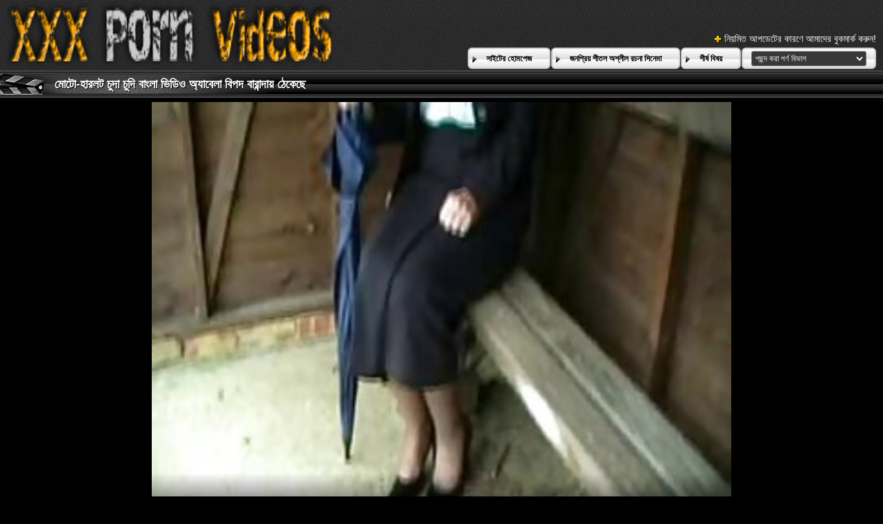

--- FILE ---
content_type: text/html; charset=UTF-8
request_url: https://bn.videosxxxfamiliares.com/video/8150/%E0%A6%AE-%E0%A6%9F-%E0%A6%B9-%E0%A6%B0%E0%A6%B2%E0%A6%9F-%E0%A6%9A-%E0%A6%A6-%E0%A6%9A-%E0%A6%A6-%E0%A6%AC-%E0%A6%B2-%E0%A6%AD-%E0%A6%A1-%E0%A6%93-%E0%A6%85-%E0%A6%AF-%E0%A6%AC-%E0%A6%B2-%E0%A6%AC-%E0%A6%AA%E0%A6%A6-%E0%A6%AC-%E0%A6%B0-%E0%A6%A8-%E0%A6%A6-%E0%A6%AF-%E0%A6%A0-%E0%A6%95-%E0%A6%9B-/
body_size: 34507
content:
<!DOCTYPE html>
<html lang="bn">
<head>
	<meta charset="utf-8">
	<title>	মোটো-হারলট চুদা চুদি বাংলা ভিডিও অ্যাবেলা বিপদ বারান্দায় ঠেকেছে - এ উচ্চারণ চোদা চুদি ভিডিও </title>
	<meta name="keywords" content="ফ্রি কামোত্তেজকতত্ত্ব সিনেমা , যৌনসঙ্গম , সেক্সি ভদ্রমহিলা , প্রাপ্তবয়স্ক ভিডিও , গরম সেক্সি ">
	<meta name="description" content="যদিও অ্যাবেলা ডেঞ্জার স্পষ্টতই ইতিমধ্যেই ফাস্ট অ্যান্ড ফিউরিয়াস জীবন যাপন করছে, তবে এখনও কিছু জিনিস রয়েছে যা এটিকে আরও বাড়িয়ে চুদা চুদি বাংলা ভিডিও তুলতে পারে! - বিনামূল্যে টিউব প্রাপ্তবয়স্ক রচনা সিনেমা আপডেট দৈনিক ">
	<meta name="viewport" content="width=device-width, initial-scale=1">

	<meta name="referrer" content="unsafe-url">
	<meta name="apple-touch-fullscreen" content="yes">
	<meta http-equiv="x-dns-prefetch-control" content="on">
		<link rel="shortcut icon" href="/files/favicon.ico" type="image/x-icon">
	<link rel="stylesheet" href="/css/styles.css">
	<link rel="canonical" href="https://bn.videosxxxfamiliares.com/video/8150/ম-ট-হ-রলট-চ-দ-চ-দ-ব-ল-ভ-ড-ও-অ-য-ব-ল-ব-পদ-ব-র-ন-দ-য-ঠ-ক-ছ-/">
	<base target="_blank">

	<script type="text/javascript">
		window.dataLayer = window.dataLayer || [];
		function gtag(){dataLayer.push(arguments);}
		gtag('js', new Date());
		gtag('config', 'UA-33636492-18');
	</script>
</head>
<body>
<div class="header-bg">
	<div class="header">
        <a href="/"><img class="logo" src="/img/logo2.png" alt="বাংলা চোদা চুদি ভিডিও "></a>
        <div class="bookmarks">
        	<p>নিয়মিত আপডেটের কারণে আমাদের বুকমার্ক করুন! </p>
		</div>
        <div class="buttons">
        	<div class="but">
                <a href="/">সাইটের হোমপেজ </a>
            </div>
             <div class="but">
                <a href="/popular.html">জনপ্রিয় শীতল অশ্লীল রচনা সিনেমা </a>
            </div>
            <div class="but">
                <a href="/categoryall.html">শীর্ষ বিষয় </a>
            </div>
			<div class="s-bl">
				<form action="#">
					<select name="menu" onchange="top.location.href = this.form.menu.options[this.form.menu.selectedIndex].value; return false;">
						<option>পছন্দ করা পর্ণ বিভাগ </option>
						
					<option value="/category/brazzers/">বাঙ্গালী</option><option value="/category/milf/">মিলফ</option><option value="/category/anal/">পায়ুসংক্রান্ত</option><option value="/category/mylf/">মাইলফ</option><option value="/category/reality+kings/">বাস্তবতা রাজা</option><option value="/category/tushy/">তুশি</option><option value="/category/blonde/">সাদা</option><option value="/category/big+tits/">বড় দুধ</option><option value="/category/threesome/">ত্রয়ী</option><option value="/category/interracial/">আন্তবর্ণীয়</option><option value="/category/brunette/">ইউরোপীয় মেয়ে</option><option value="/category/ffm/">এফএফএম</option><option value="/category/stepmom/">সৎমা</option><option value="/category/pov/">পভ</option><option value="/category/ass+to+mouth/">মুখের ভিতরের, দুর্দশা</option><option value="/category/teen/">দু: খ</option><option value="/category/facial/">ফেসিয়াল</option><option value="/category/doggystyle/">কুকুরের স্টাইল</option><option value="/category/big+ass/">বড় গাধা</option><option value="/category/squirting/">সংকলন</option><option value="/category/kitchen/">রান্নাঘর</option><option value="/category/cheating/">প্রতারণা</option><option value="/category/latina/">লাতিনা</option><option value="/category/curvy/">মোরগ</option><option value="/category/rachel+starr/">রেচেল স্টার</option><option value="/category/redhead/">লাল মাথা</option><option value="/category/bangbros/">বাংলা</option><option value="/category/bbw/">বিবিডব্লিউ</option><option value="/category/cumshot/">কামাসক্ত</option><option value="/category/bbc/">বিবিসিকে</option><option value="/category/cum+on+tits/">পরিণত, মা</option><option value="/category/blowjob/">ব্লজব</option><option value="/category/blacked/">ব্ল্যাকড</option><option value="/category/letsdoeit/">লেটস</option><option value="/category/tushyraw/">তুশিরাও</option><option value="/category/fake+tits/">নকল মাই</option><option value="/category/creampie/">রসালো</option><option value="/category/outdoor/">বহিরঙ্গন</option><option value="/category/workout/">কাজ শেষ করা</option><option value="/category/huge+tits/">বিশাল মাই</option><option value="/category/facials4k/">ফেসিয়াল4 কে</option><option value="/category/pussy+licking/">মহিলার দ্বারা</option><option value="/category/bubble+butt/">বুদ্বুদ বাট</option><option value="/category/natural+tits/">প্রাকৃতিক দুধ</option><option value="/category/adriana+chechik/">আদ্রিয়ানা চেচিক</option><option value="/category/caught/">ধরা পরে যাওয়া</option><option value="/category/role+play/">ভূমিকা খেলা</option><option value="/category/lesbian/">সমকামী স্ত্রীলোক</option><option value="/category/massage/">ম্যাসেজ</option><option value="/category/tattoo/">উলকি</option><option value="/category/petite/">ছিমছাম</option><option value="/category/blackedraw/">ব্ল্যাকড্রা</option><option value="/category/naughty+america/">দুষ্টু আমেরিকা</option><option value="/category/story/">গল্প</option><option value="/category/gaping/">বাঙ্গালী</option><option value="/category/exxxtra+small/">এক্সক্সট্রা ছোট</option><option value="/category/beautiful/">দুর্দশা, সুন্দর</option><option value="/category/lingerie/">চামড়া</option><option value="/category/violet+myers/">ভায়োলেট মায়ার্স</option><option value="/category/cougar/">পুমা</option><option value="/category/hairy/">লোমশ</option><option value="/category/pawg/">লোমশ</option><option value="/category/position+69/">অবস্থান 69</option><option value="/category/riding/">অশ্বচালনা</option><option value="/category/deepthroat/">বিনয়ের</option><option value="/category/family/">পরিবার</option><option value="/category/ebony/">আবলুস</option><option value="/category/big+naturals/">বড় প্রাকৃতিক</option><option value="/category/big+dick/">বড় শিশ্ন</option><option value="/category/gloryhole/">পূণ্য গহবর</option><option value="/category/beautiful+tits/">সুন্দর মাই এর</option><option value="/category/gia+derza/">জিয়া ডারজা</option><option value="/category/rough+sex/">রুক্ষ লিঙ্গের</option><option value="/category/asian/">এশিয়ান</option><option value="/category/chubby/">নাদুশনুদুশ</option><option value="/category/trimmed/">চাঁচা</option><option value="/category/socks/">মোজা</option><option value="/category/anal+toying/">পায়ুসংক্রান্ত খেলনা</option><option value="/category/rachael+cavalli/">রাচেল কাভাল্লি</option><option value="/category/glasses/">চশমা</option><option value="/category/babe/">তরুণী</option><option value="/category/reverse+cowgirl/">বিপরীত গাভী বালিকা</option><option value="/category/perfect+ass/">নিখুঁত গাধা</option><option value="/category/car/">গাড়ী</option><option value="/category/housewife/">গৃহিণী</option><option value="/category/black-haired/">কালো কেশিক</option><option value="/category/titfuck/">টাইট গুদের মেয়ের</option><option value="/category/mfm/">এমএফএম</option><option value="/category/stepsister/">সৎ বোন</option><option value="/category/butt+plug/">বাট প্লাগ</option><option value="/category/digital+playground/">ডিজিটাল খেলার মাঠ</option><option value="/category/toys/">খেলনা</option><option value="/category/shaved/">চাঁচা</option><option value="/category/office/">অফিস</option><option value="/category/bikini/">বিকিনি</option><option value="/category/small+tits/">ছোট মাই</option><option value="/category/gym/">জিম</option><option value="/category/skinny/">চর্মসার</option><option value="/category/foursome/">চতুর্দয়ী</option><option value="/category/christmas/">ক্রিসমাস</option><option value="/category/face+fuck/">মুখ যৌনসঙ্গম</option><option value="/category/russian+institute/">রাশিয়ান ইনস্টিটিউট</option><option value="/category/gotfilled/">গটফিল্ডকে</option><option value="/category/baeb/">বাব</option><option value="/category/submissive/">বিনয়ী</option><option value="/category/party/">পার্টি</option><option value="/category/deep+lush/">গভীর লশ</option><option value="/category/alexis+fawx/">অ্যালেক্সিস ফাউক্স</option><option value="/category/sensual/">কামুক</option><option value="/category/foot+fetish/">পা ফেটিশ</option><option value="/category/double+penetration/">হার্ডকোর, দুর্দশা</option><option value="/category/slim4k/">স্লিম 4 কে</option><option value="/category/bathroom/">বাথরুম</option><option value="/category/life+selector/">জীবন নির্বাচক</option><option value="/category/rimming/">উলকি</option><option value="/category/anissa+kate/">আনিসা কেট</option><option value="/category/couple/">দম্পতি</option><option value="/category/my+family+pies/">আমার পরিবার পাই</option><option value="/category/kyler+quinn/">কাইলার কুইন</option><option value="/category/doctor/">ডাক্তার</option><option value="/category/dildo/">ডিলদো</option><option value="/category/public/">পাবলিক</option><option value="/category/neighbor/">প্রতিবেশী</option><option value="/category/bwc/">বিডব্লিউসি</option><option value="/category/close+up/">কাছাকাছি আসা</option><option value="/category/lexi+luna/">লেক্সি লুনা</option><option value="/category/beach/">সৈকত</option><option value="/category/spencer+bradley/">স্পেন্সার ব্র্যাডলি</option><option value="/category/pool/">পুল</option><option value="/category/family+strokes/">পারিবারিক স্ট্রোক</option><option value="/category/cfnm/">সিএফএনএম</option><option value="/category/cum+in+mouth/">মুখের ভিতরের, দুর্দশা</option><option value="/category/stockings/">স্টকিংস</option><option value="/category/liya+silver/">লিয়া সিলভার</option><option value="/category/cherrypimps/">চেরিপিম্পস</option><option value="/category/gia+ohmy/">জিয়া ওহমি</option><option value="/category/kendra+spade/">কেন্দ্র কোদাল</option><option value="/category/skylar+vox/">স্কাইলার ভক্স</option><option value="/category/bratty+sis/">ব্রাটি এসআইএস</option><option value="/category/group/">গ্রুপ</option><option value="/category/bj+raw/">বিজে র</option><option value="/category/swallow/">গেলা</option><option value="/category/flexible/">নমনীয়</option><option value="/category/babes/">নিষ্পাপ</option><option value="/category/lena+paul/">লেনা পল</option><option value="/category/jill+kassidy/">জিল ক্যাসিডি</option><option value="/category/gianna+grey/">জিয়ানা গ্রে</option><option value="/category/bella+rolland/">বেল্লা রোল্যান্ড</option><option value="/category/sexy+hub/">সেক্সি হাব</option><option value="/category/nubile+films/">বিবাহযোগ্য ছায়াছবি</option><option value="/category/domination/">আধিপত্য</option><option value="/category/kimora+quin/">কিমোরা কুইন</option><option value="/category/liz+jordan/">লিজ জর্ডান</option><option value="/category/cherie+deville/">চেরি ডেভিল</option><option value="/category/amateur/">অপেশাদার</option><option value="/category/uniform/">ইউনিফর্ম</option><option value="/category/masturbation/">সাক্ষাৎকারের</option><option value="/category/teacher/">শিক্ষক</option><option value="/category/naomi+foxxx/">নাওমি ফক্সএক্সএক্স</option><option value="/category/jordi+el+nino+polla/">জর্দি এল নিনো পোলা</option><option value="/category/anal+creampie/">বাংলা সেক্স</option><option value="/category/spanish/">স্প্যানিশ</option><option value="/category/regina+rich/">রেজিনা রিচ</option><option value="/category/yoga/">যোগব্যায়াম</option><option value="/category/ass+worship/">গাধা পূজা</option><option value="/category/shower/">ঝরনা</option><option value="/category/full+nelson/">পুরো নেলসন</option><option value="/category/mofos/">মফোস</option><option value="/category/ashlyn+peaks/">অ্যাশলিন পিকস</option><option value="/category/exotic/">বহিরাগত</option><option value="/category/ashley+wolf/">অ্যাশলে ওল্ফ</option><option value="/category/kenzie+taylor/">কেনজি টেলর</option><option value="/category/stepdaughter/">কুমারী মেয়ে</option><option value="/category/stacy+silver/">স্ট্যাসি সিলভার</option><option value="/category/jasmine+grey/">জেসমিন গ্রে</option><option value="/category/mydirtyhobby/">মাইডার্টিহোবি</option><option value="/category/teens+hd+exclusive/">তের এইচডি এক্সক্লুসিভ</option><option value="/category/maid/">পরিচারিকা</option><option value="/category/jazmin+luv/">জাজমিন লুভ</option><option value="/category/short+hair/">ছোট চুল</option><option value="/category/voyeur/">ঈক্ষণকামী</option><option value="/category/mature/">পরিপক্ক</option><option value="/category/oil/">তেল</option><option value="/category/reagan+foxx/">রিগান ফক্স</option><option value="/category/oral/">মৌখিক</option><option value="/category/dogfart+network/">ডগফার্ট নেটওয়ার্ক</option><option value="/category/nicolette+shea/">নিকোলেট শিয়া</option><option value="/category/isabella+de+laa/">ইসাবেলা দে লা</option><option value="/category/eurobabe/">ইউরোবেব</option><option value="/category/lana+roy/">লানা রায়</option><option value="/category/pantyhose/">প্যান্টিহস</option><option value="/category/petitepov/">পেটিটেপভ</option><option value="/category/striptease/">স্ট্রিপটিজ</option><option value="/category/ryan+keely/">রায়ান কেলি</option><option value="/category/isis+love/">আইএসআইএস প্রেম</option><option value="/category/ass+licking/">মহিলার দ্বারা, ধর্ষণ</option><option value="/category/nicole+love/">নিকোল প্রেম</option><option value="/category/kenzie+reeves/">কেনজি রিভস</option><option value="/category/mommys+girl/">কুমারী মেয়ে</option><option value="/category/susy+gala/">সুসি গালা</option><option value="/category/lacy+lennon/">লেসি লেনন</option><option value="/category/german/">জার্মান</option><option value="/category/for+women/">মহিলাদের জন্য</option><option value="/category/alexis+crystal/">এ্যালেক্সিস ক্রিস্টাল</option><option value="/category/richelle+ryan/">রিচেল রায়ান</option><option value="/category/orgasm/">প্রচণ্ড উত্তেজনা</option><option value="/category/21sextury/">21 সেক্সটুরি</option><option value="/category/casting/">সাক্ষাৎকারের</option><option value="/category/rose+monroe/">রোজ মনরো</option><option value="/category/kali+roses/">কালী গোলাপ</option><option value="/category/gina+valentina/">জিনা ভ্যালেন্টিনা</option><option value="/category/nurse/">নার্স</option><option value="/category/tiny4k/">টিনি 4 কে</option><option value="/category/adam+and+eve+tv/">অ্যাডাম এবং ইভ টিভি</option><option value="/category/double+blowjob/">ডবল ব্লজব</option><option value="/category/solo+girl/">সোলো মেয়ে</option><option value="/category/julie+cash/">জুলি ক্যাশ</option><option value="/category/thanksgiving/">থ্যাঙ্কসগিভিং</option><option value="/category/abella+danger/">আবেলা বিপদ</option><option value="/category/luna+star/">লুনা স্টার</option><option value="/category/high+heels/">উঁচু হিল</option><option value="/category/nf+busty/">এনএফ পীনস্তনী</option><option value="/category/romantic/">রোমান্টিক</option><option value="/category/fakehub/">ফাকহাব</option><option value="/category/nicole+aniston/">নিকলে অ্যানিস্টন</option><option value="/category/anal4k/">পোঁদে4কে</option><option value="/category/khloe+kapri/">খলো কাপ্রি</option><option value="/category/braylin+bailey/">ব্রেলিন বেইলি</option><option value="/category/lana+rhoades/">লানা রোডেস</option><option value="/category/best+friends+forever/">চিরকালের সেরা বন্ধু</option><option value="/category/reverse+gangbang/">বিপরীত বহু পুরুষের এক নারির</option><option value="/category/lesbian+threesome/">লেসবিয়ান ত্রয়ী</option><option value="/category/lauren+phillips/">লরেন ফিলিপস</option><option value="/category/ashley+fires/">অ্যাশলি আগুন</option><option value="/category/first+time/">প্রথম বার</option><option value="/category/alexa+tomas/">অ্যালেক্সা টমাস</option><option value="/category/black+cock/">কালো মোরগ</option><option value="/category/jessie+saint/">জেসি সেন্ট</option><option value="/category/kendra+lust/">কেন্দ্রের লালসা</option><option value="/category/whitney+wright/">হুইটনি রাইট</option><option value="/category/european/">ইউরোপীয়</option><option value="/category/pure+mature/">পরিপক্ক</option><option value="/category/russian/">রাশিয়ান</option><option value="/category/spyfam/">স্পাইফ্যাম</option><option value="/category/fake+ass/">নকল গাধা</option><option value="/category/hardcore/">হার্ডকোর</option><option value="/category/gagging/">ঝাঁক</option><option value="/category/reality/">বাস্তবতা</option><option value="/category/passion+hd/">আবেগ এইচডি</option><option value="/category/gangbang/">বাঙ্গালী</option><option value="/category/monster+cock/">দৈত্য মোরগ</option><option value="/category/tiny/">ছোট</option><option value="/category/archangel/">প্রধান দেবদূত</option><option value="/category/fetish/">প্রতিমা</option><option value="/category/cumlouder/">কুম্লাউডার</option><option value="/category/secretary/">সচিব</option><option value="/category/handjob/">হাতের কাজ</option><option value="/category/haley+reed/">হ্যালি রিড</option><option value="/category/mytinywish/">মাইটিনউইশ</option><option value="/category/tamed+teens/">টিনএজ</option><option value="/category/april+olsen/">এপ্রিল ওলসেন</option><option value="/category/4th+of+july/">4 জুলাই</option><option value="/category/vanna+bardot/">ভান্না বারদোট</option><option value="/category/brooklyn+gray/">ব্রুকলিন গ্রে</option><option value="/category/holed/">হোলেড</option><option value="/category/cowgirl/">কুমারী মেয়ে</option><option value="/category/spanking/">চমত্কার</option><option value="/category/twerk/">টওয়ার্ক</option><option value="/category/lela+star/">লেলা স্টার</option><option value="/category/katrina+jade/">ক্যাটরিনা জেড</option><option value="/category/slutty/">ট্যাগ</option><option value="/category/maya+woulfe/">মায়া উলফ</option><option value="/category/slimthick+vic/">স্লিমথিক ভিক</option><option value="/category/kayley+gunner/">কেলি গুনার</option><option value="/category/kiara+lord/">কিয়ারা লর্ড</option><option value="/category/vixen/">শিবা</option><option value="/category/fishnet/">মাছের জাল</option><option value="/category/pervcity/">পরিণত</option><option value="/category/cuckold/">অসতিপতি</option><option value="/category/girlsway/">গার্লসওয়ে</option><option value="/category/annabel+redd/">আনাবেল রেড</option><option value="/category/stepdad/">স্টেপড্যাড</option><option value="/category/cum+swapping/">তথা সোয়াপিং</option><option value="/category/clara+trinity/">ক্লারা ট্রিনিটির</option><option value="/category/jessica+ryan/">জেসিকা রায়ান</option><option value="/category/pigtails/">পায়ু</option><option value="/category/brooklyn+chase/">ব্রুকলিন চেজ</option><option value="/category/sex+games/">সেক্স গেম</option><option value="/category/sloppy/">লোমশ</option><option value="/category/halloween/">হ্যালোইন</option><option value="/category/scissoring/">কাঁচি দিয়া কাটা</option><option value="/category/bimbo/">বিম্বো</option><option value="/category/lulu+chu/">লুলু চু</option><option value="/category/keira+croft/">কেইরা ক্রফট</option><option value="/category/billie+star/">বিলি স্টার</option><option value="/category/macy+meadows/">মেসি মেডোস</option><option value="/category/babysitter/">কুমারী মেয়ে</option><option value="/category/girlcum/">মেয়ে</option><option value="/category/school/">স্কুল</option><option value="/category/ella+hughes/">এলা হিউজেস</option><option value="/category/lily+lou/">লিলি লু</option><option value="/category/mackenzie+mace/">ম্যাকেনজি</option><option value="/category/hime+marie/">হিমে মারি</option><option value="/category/bff/">বিএফএফ</option><option value="/category/scarlett+sommers/">স্কারলেট সোমার্স</option><option value="/category/pale/">ফ্যাকাশে</option><option value="/category/spooning/">স্পুনিং</option><option value="/category/girlfriend/">বান্ধবী</option><option value="/category/payton+preslee/">পেটন প্রেসলি</option><option value="/category/braces/">ধনুর্বন্ধনী</option><option value="/category/british/">ব্রিটিশ</option><option value="/category/teamskeet/">টিমস্কিট</option><option value="/category/student/">ছাত্র</option><option value="/category/bailey+base/">বেইলি বেস</option><option value="/category/cosplay/">পরিচারিকা</option><option value="/category/riley+reid/">রাইলি রিড</option><option value="/category/scarlit+scandal/">স্কারলিট কেলেঙ্কারী</option><option value="/category/brett+rossi/">ব্রেট রসি</option><option value="/category/evil+angel/">ইভিল এঞ্জেল</option><option value="/category/college/">কলেজ</option><option value="/category/puretaboo/">পুরুতাবু</option><option value="/category/anna+claire+clouds/">আনা ক্লেয়ার মেঘ</option><option value="/category/compilation/">সংকলন</option><option value="/category/piercings/">পিয়ার্সিংস</option><option value="/category/emma+hix/">এমা হিক্স</option><option value="/category/candice+dare/">ক্যান্ডিস ডেয়ার</option><option value="/category/jenna+starr/">জেনা স্টার</option><option value="/category/tokyo+lynn/">টোকিও লিন</option><option value="/category/kira+noir/">কিরা নোয়ার</option><option value="/category/veronica+leal/">ভেরোনিকা লিয়াল</option><option value="/category/indica+monroe/">ইন্ডিকা মনরো</option><option value="/category/deeper/">গভীর</option><option value="/category/taylee+wood/">কাঠ</option><option value="/category/fingering/">অঙ্গুলিসঁচালন</option><option value="/category/arab/">আরব</option><option value="/category/housewife+kelly/">গৃহিণী কেলি</option><option value="/category/kelly+anderson/">কেলি অ্যান্ডারসন</option><option value="/category/submissived/">সাবমিসিভড</option><option value="/category/abigail+mac/">অ্যাবিগাইল ম্যাক</option><option value="/category/kiki+klout/">কিকি ক্লাউট</option><option value="/category/czech+amateurs/">চেক অপেশাদার</option><option value="/category/zazie+skymm/">জাজি স্কাইম</option><option value="/category/blair+williams/">ব্লেয়ার উইলিয়ামস</option><option value="/category/long+hair/">লম্বা চুল</option><option value="/category/casey+calvert/">ক্যাসি কালভার্ট</option><option value="/category/step+siblings+caught/">ধাপ ভাইবোন ধরা</option><option value="/category/swapping/">সোয়াপিং</option><option value="/category/casting+couch+x/">সাক্ষাৎকারের শায়িত এক্স</option><option value="/category/x+empire/">এক্স সাম্রাজ্য</option><option value="/category/strap-on/">চাবুক অন</option><option value="/category/czech/">চেক জাতি</option><option value="/category/kissing/">চুম্বন</option><option value="/category/dorcelclub/">ডরসেলক্লাব</option><option value="/category/polish/">পোলিশ</option><option value="/category/angel+gostosa/">অ্যাঞ্জেল গোস্টোসা</option><option value="/category/inserted/">সন্নিবেশিত</option><option value="/category/jolee+love/">জোলি প্রেম</option><option value="/category/cassidy+banks/">ক্যাসিডি ব্যাংক</option><option value="/category/swallowed/">গ্রস্ত</option><option value="/category/emily+willis/">এমিলি উইলিস</option><option value="/category/parody/">প্যারোডী</option><option value="/category/bratty+milf/">সুন্দরি সেক্সি মহিলার</option><option value="/category/brutal+x/">নিষ্ঠুর এক্স</option><option value="/category/blindfolded/">চোখ বাঁধানো</option><option value="/category/steppov/">স্টেপ্পভ</option><option value="/category/gabbie+carter/">গ্যাবি কার্টার</option><option value="/category/skirt/">স্কার্ট</option><option value="/category/anya+olsen/">আনিয়া ওলসেন</option><option value="/category/teens+love+huge+cocks/">কিশোরেরা ভালবাসা বিশাল দুধ</option><option value="/category/nicole+sage/">নিকোল সেজ</option><option value="/category/bridgette+b/">ব্রিজেট বি</option><option value="/category/mom/">মা</option><option value="/category/dad+crush/">বাবা ক্রাশ</option><option value="/category/sarah+vandella/">সারাহ ভ্যান্ডেলা</option><option value="/category/paige+owens/">পাইজ ওয়েন্স</option><option value="/category/eliza+ibarra/">এলিজা ইবারার</option><option value="/category/cute/">সুন্দর</option><option value="/category/kiara+cole/">কিয়ারা কোল</option><option value="/category/aria+kai/">আরিয়া কাই</option><option value="/category/cum+for+cover/">কভার জন্য তথা</option><option value="/category/cadence+lux/">ক্যাডেন্স লাক্স</option><option value="/category/ariana+marie/">আরিয়ানা মারি</option><option value="/category/gianna+dior/">জিয়ানা ডায়ার</option><option value="/category/loveherfeet/">লাভহেরফিট</option><option value="/category/missionary/">মিশনারী</option><option value="/category/lana+bunny/">লানা বানি</option><option value="/category/valentina+nappi/">ভ্যালেন্টিনা নাপ্পি</option><option value="/category/tiffany+tatum/">টিফানি তাতুম</option><option value="/category/madison+summers/">ম্যাডিসন সামার্স</option><option value="/category/theflourishxxx/">বাংলাচায়াছবিরবিডিও</option><option value="/category/raw+attack/">কাঁচা আক্রমণ</option><option value="/category/facesitting/">সাক্ষাৎকারের</option><option value="/category/blondie+fesser/">ব্লন্ডি ফেসার</option><option value="/category/carolina+sweets/">ক্যারোলিনা মিষ্টি</option><option value="/category/femdom/">মহিলার দ্বারা</option><option value="/category/ivy+lebelle/">আইভী লেবেলে</option><option value="/category/pervmom/">পারভমম</option><option value="/category/bdsm/">বিডিএসএম</option><option value="/category/kayden+kross/">কায়ডেন ক্রস</option><option value="/category/cecelia+taylor/">সেসিলিয়া টেলর</option><option value="/category/carmela+clutch/">কারমেলা ক্লাচ</option><option value="/category/london+river/">লন্ডন নদী</option><option value="/category/giselle+palmer/">গিসেল পামার</option><option value="/category/moms+teach+sex/">মা শেখান যৌন</option><option value="/category/samantha+hayes/">সামান্থা হেইস</option><option value="/category/softcore/">তারকা</option><option value="/category/alexis+texas/">অ্যালেক্সিস টেক্সাস</option><option value="/category/amirah+adara/">আমিরাহ আদারা</option><option value="/category/kenzie+madison/">কেনজি ম্যাডিসন</option><option value="/category/georgie+lyall/">জর্জি লিয়াল</option><option value="/category/angela+white/">অ্যাঞ্জেলা হোয়াইট</option><option value="/category/kimmy+granger/">কিমি গ্রেঞ্জার</option><option value="/category/long+legs/">লম্বা পা</option><option value="/category/choking/">চকচকে</option><option value="/category/lola+fae/">লোলা ফা</option><option value="/category/licking+balls/">পরাজয় বল</option><option value="/category/aidra+fox/">আইড্রা ফক্স</option><option value="/category/itspov/">আইটিএসপভের</option><option value="/category/latex/">ল্যাটেক্স</option><option value="/category/alex+grey/">অ্যালেক্স গ্রে</option><option value="/category/orgy/">বেলেল্লাপনা</option><option value="/category/herlimit/">হেরলিমিট</option><option value="/category/blowbang/">হার্ডকোর</option><option value="/category/angel+youngs/">অ্যাঞ্জেল ইয়ংস</option><option value="/category/eve+sweet/">ইভ মিষ্টি</option><option value="/category/mary+rock/">মেরি রক</option><option value="/category/adria+rae/">আদ্রিয়া রায়</option><option value="/category/jesse+pony/">জেসি পনি</option><option value="/category/povd/">পভদ</option><option value="/category/cherry+kiss/">চেরি কিস</option><option value="/category/bam+visions/">বিএএম ভিশনস</option><option value="/category/rimjob/">চাটা</option><option value="/category/alyx+star/">অ্যালেক্স স্টার</option><option value="/category/kinsley+eden/">কিনসলে ইডেন</option><option value="/category/quinn+waters/">কুইন ওয়াটার্স</option><option value="/category/apolonia+lapiedra/">অপোলোনিয়া ল্যাপিড্রা</option><option value="/category/kira+perez/">কিরা পেরেজ</option><option value="/category/mia+khalifa/">মিয়া খলিফা</option><option value="/category/katrina+moreno/">ক্যাটরিনা মোরেনো</option><option value="/category/sapphire+lapiedra/">নীলা ল্যাপিড্রা</option><option value="/category/money/">টাকা</option><option value="/category/busty+buffy/">পীনস্তনী বাফি</option><option value="/category/vina+sky/">ভিনা স্কাই</option><option value="/category/ariella+ferrera/">আরিয়েলা ফেরেরা</option><option value="/category/ava+addams/">আভা অ্যাডামস</option><option value="/category/sofia+lee/">সোফিয়া লি</option><option value="/category/american/">আমেরিকান</option><option value="/category/amanda+lanes/">আমান্ডা লেন</option><option value="/category/hard+x/">হার্ড এক্স</option><option value="/category/alterotic/">অল্টারোটিক</option><option value="/category/phoenix+marie/">ফিনিক্স মারি</option><option value="/category/fittingroom/">ফিটনেসরুম</option><option value="/category/girlsrimming/">মেয়েরসিমিং</option><option value="/category/canela+skin/">ক্যানেলা স্কিন</option><option value="/category/judy+jolie/">জুডি জোলির</option><option value="/category/alyssa+reece/">অ্যালিসা রিস</option><option value="/category/italian/">ইতালীয়</option><option value="/category/hungarian/">হাঙ্গেরীয়</option><option value="/category/trueanal/">ট্রুয়েনাল</option><option value="/category/toughlovex/">টগলোভেক্স</option><option value="/category/elegant+raw/">মার্জিত কাঁচা</option><option value="/category/desiree+dulce/">ডিজেরি ডুলস</option><option value="/category/agatha+vega/">আগাথা ভেগা</option><option value="/category/jia+lissa/">জিয়া লিসা</option><option value="/category/karla+kush/">কার্লা কুশ</option><option value="/category/victoria+cakes/">ভিক্টোরিয়া কেক</option><option value="/category/andi+rose/">অ্যান্ডি রোজ</option><option value="/category/alexa+flexy/">অ্যালেক্সা ফ্লেক্সি</option><option value="/category/alura+jenson/">আলুরা জেনসন</option><option value="/category/cali+carter/">ক্যালি কার্টার</option><option value="/category/bondage/">দাসত্ব</option><option value="/category/sara+retali/">সারা রেটালি</option><option value="/category/rebel+lynn/">বিদ্রোহী লিন</option><option value="/category/tiffany+watson/">টিফানি ওয়াটসন</option><option value="/category/fisting/">পায়ু</option><option value="/category/mylfdom/">মাইলফডম</option><option value="/category/lubed/">লুবড</option><option value="/category/alex+chance/">অ্যালেক্স সম্ভাবনা</option><option value="/category/messy/">মলিন</option><option value="/category/nannyspy/">নান্নিসপি</option><option value="/category/18+years+old/">18 বছর বয়সী</option><option value="/category/dominno/">ডমিনোর</option><option value="/category/madi+collins/">মাদি কলিন্স</option><option value="/category/charli+phoenix/">চার্লি ফিনিক্স</option><option value="/category/tied/">বাঁধা</option><option value="/category/mona+azar/">মোনা আজার</option><option value="/category/destiny+cruz/">ডেসটিনি ক্রুজ</option><option value="/category/scarlet+lavey/">স্কারলেট ল্যাভি</option><option value="/category/laura+orsoia/">লরা ওরসোয়া</option><option value="/category/family+hookups/">পারিবারিক হুকুপস</option><option value="/category/red+fox/">রেড ফক্স</option><option value="/category/bella+dana/">বেলা ডানা</option><option value="/category/kate+dee/">কেট ডি</option><option value="/category/keisha+grey/">কেইশা গ্রে</option><option value="/category/property+sex/">সম্পত্তি সেক্স</option><option value="/category/fitness+rooms/">ফিটনেস রুম</option><option value="/category/massage+rooms/">ম্যাসেজ রুম</option><option value="/category/diamond+banks/">ডায়মন্ড ব্যাংক</option><option value="/category/ryan+conner/">রায়ান কনার</option><option value="/category/leather/">চামড়া</option><option value="/category/boots/">বুট</option><option value="/category/sophia+sultry/">সোফিয়া গুমোট</option><option value="/category/jamie+jett/">জেমি জেট</option><option value="/category/nina+elle/">নিনা এলি</option><option value="/category/nympho/">সঙ ধরা</option><option value="/category/ella+knox/">এলা নক্স</option><option value="/category/kitana+lure/">কিতানা লুর</option><option value="/category/chloe+foster/">ক্লো ফস্টার</option><option value="/category/titty+attack/">দু: আক্রমণ</option><option value="/category/bukkake/">এক মহিলা বহু পুরুষ</option><option value="/category/cum4k/">কাম 4 কে</option><option value="/category/exotic4k/">এক্সোটিক 4 কে</option><option value="/category/private/">ব্যক্তিগত</option><option value="/category/scarlett+hampton/">স্কারলেট হ্যাম্পটন</option><option value="/category/kylie+rocket/">কাইলি রকেট</option><option value="/category/ava+sinclaire/">আভা সিনক্লেয়ার</option><option value="/category/april+snow/">এপ্রিল তুষার</option><option value="/category/angelina+robihood/">অ্যাঞ্জেলিনা রবিহুড</option><option value="/category/keiran+lee/">কেইরান লি</option><option value="/category/jordyn+falls/">জর্ডান জলপ্রপাত</option><option value="/category/sabrisse+aaliyah/">সাব্রিস আলিয়া</option><option value="/category/porndudecasting/">পর্নোতারকা</option><option value="/category/big+nipples/">বড় স্তনের</option><option value="/category/vibrator/">কম্পক</option><option value="/category/catalina+ossa/">কাতালিনা ওসা</option><option value="/category/nala+brooks/">নালা ব্রুকস</option><option value="/category/hotel/">হোটেল</option><option value="/category/karma+rx/">কারমা আরএক্স</option><option value="/category/taylor+whyte/">টেলর হোয়াইট</option><option value="/category/petite+hd+porn/">পেতিতে এইচডি অশ্লীল রচনা</option><option value="/category/lily+steele/">লিলি স্টিল</option><option value="/category/moms+bang+teens/">মা ঠুং কিশোরেরা</option><option value="/category/jillian+janson/">জিলিয়ান জ্যানসন</option><option value="/category/family+swap+xxx/">পরিবার বিনিময় রচনা</option><option value="/category/search+celebrity+hd/">অনুসন্ধান সেলিব্রিটি এইচডি</option><option value="/category/whipped+cream/">চাবুক ক্রিম</option><option value="/category/myboobs/">মাইবুবস</option><option value="/category/camgirl/">কুমারী মেয়ে</option><option value="/category/jamie+michelle/">জেমি মিশেল</option><option value="/category/bedroom/">শয়নকক্ষ</option><option value="/category/girlfriends+films/">বান্ধবী ছায়াছবি</option><option value="/category/armani+black/">আরমানি ব্ল্যাক</option><option value="/category/czechwifeswap/">চেকওয়েবক্যাম</option><option value="/category/young+sex+parties/">তরুণ সেক্স পার্টি</option><option value="/category/julie+skyhigh/">জুলি স্কাইহি</option><option value="/category/august+ames/">আগস্ট আমেস</option><option value="/category/katana+kombat/">কাতানা কোম্বাত</option><option value="/category/dee+williams/">ডি উইলিয়ামস</option><option value="/category/sheridan+love/">শেরিডান প্রেম</option><option value="/category/lilly+bell/">লিলি বেল</option><option value="/category/princesscum/">প্রিন্সস্কাম</option><option value="/category/tristan+summers/">ট্রিস্টান সামার্স</option><option value="/category/angelica+heart/">অ্যাঞ্জেলিকা হার্ট</option><option value="/category/casual+sex/">নৈমিত্তিক সেক্স</option><option value="/category/krissy+lynn/">ক্রিসি লিন</option><option value="/category/wicked/">বিদ্বেষপূর্ণ</option><option value="/category/slut+inspection/">বেশ্যা পরিদর্শন</option><option value="/category/ashley+adams/">অ্যাশলে অ্যাডামস</option><option value="/category/arya+fae/">আরিয়া ফা</option><option value="/category/tanned/">পাকা</option><option value="/category/joslyn+james/">জোসলিন জেমস</option><option value="/category/britney+amber/">ব্রিটনি অ্যাম্বার</option><option value="/category/ass+traffic/">গাধা ট্রাফিক</option><option value="/category/kelsi+monroe/">কেলসি মনরো</option><option value="/category/paradise+gfs/">জান্নাতে জিএফএস</option><option value="/category/aria+banks/">আরিয়া ব্যাংকস</option><option value="/category/pepper+hart/">মরিচ হার্ট</option><option value="/category/romi+rain/">রোমি বৃষ্টি</option><option value="/category/savannah+bond/">সাভানা বন্ড</option><option value="/category/joanna+angel/">জোয়ানা অ্যাঞ্জেল</option><option value="/category/kasey+miller/">ক্যাসি মিলার</option><option value="/category/footjob/">পায়ের কাজ</option><option value="/category/aletta+ocean/">অ্যালেটা মহাসাগর</option><option value="/category/fit18/">ফিট18</option><option value="/category/small+ass/">ছোট গাধা</option><option value="/category/sabrina+banks/">সাবরিনা ব্যাংক</option><option value="/category/luna+mills/">লুনা মিলস</option><option value="/category/evelyn+claire/">এভলিন ক্লেয়ার</option><option value="/category/coco+lovelock/">কোকো লাভলক</option><option value="/category/eva+notty/">ইভা নট্টি</option><option value="/category/prime+cups/">প্রধান কাপ</option><option value="/category/dolly+leigh/">ডলি লেই</option><option value="/category/charlotte+sins/">শার্লট সিনস</option><option value="/category/anya+krey/">আনিয়া ক্রে</option><option value="/category/jane+rogers/">জেন রজার্স</option><option value="/category/eliza+eves/">এলিজা ইভস</option><option value="/category/jordan+maxx/">জর্ডান ম্যাক্সক্স</option><option value="/category/brenna+mckenna/">ব্রেনা ম্যাককেনা</option><option value="/category/pornfidelity/">বাংলাচায়াছবিরবিডিও</option><option value="/category/athena+palomino/">এথেনা পালোমিনো</option><option value="/category/porn+pros+network/">অশ্লীল পেশাদার নেটওয়ার্ক</option><option value="/category/cheerleader/">চিয়ারলিডার</option><option value="/category/lauren+pixie/">লরেন পিক্সি</option><option value="/category/mia+malkova/">মিয়া মালকোভা</option><option value="/category/misha+montana/">মিশা মন্টানা</option><option value="/category/rose+lynn/">রোজ লিন</option><option value="/category/nikki+delano/">নিকি ডেলানো</option><option value="/category/casca+akashova/">কাসা আকাশোভা</option><option value="/category/linzee+ryder/">লিনজি রাইডার</option><option value="/category/pick+up+sex/">সেক্স বাছাই করুন</option><option value="/category/jane+wilde/">জেন ওয়াইল্ড</option><option value="/category/lily+labeau/">লিলি লাবাউ</option><option value="/category/sydney+cole/">সিডনি কোল</option><option value="/category/sis+loves+me/">সিস আমাকে ভালবাসে</option><option value="/category/girlsonlyporn/">বাংলাচায়াছবিরবিডিও</option><option value="/category/rebecca+volpetti/">রেবেকা ভলপেট্টি</option><option value="/category/karissa+kane/">কারিসা কেইন</option><option value="/category/celestina+blooms/">সেলেস্টিনা ফুল ফোটে</option><option value="/category/stevie+shae/">স্টিভি শাই</option><option value="/category/carmen+caliente/">কারমেন ক্যালিয়েন্ট</option><option value="/category/nicole+doshi/">নিকলে দোশি</option><option value="/category/jessa+rhodes/">জেসা রোডস</option><option value="/category/kenzie+anne/">কেনজি অ্যান</option><option value="/category/emily+addison/">এমিলি অ্যাডিসন</option><option value="/category/rocco+siffredi/">রোকো সিফ্রেডি</option><option value="/category/teen+curves/">দু: খ রেখাচিত্র</option><option value="/category/nerd/">নার্ড</option><option value="/category/dare+dorm/">ডর্ম ডর্ম</option><option value="/category/peeing/">প্রসাব করা</option><option value="/category/lana+violet/">লানা ভায়োলেট</option><option value="/category/susi+gala/">সুসি গালা</option><option value="/category/mckenzie+lee/">ম্যাকেঞ্জি লি</option><option value="/category/paola+hard/">পাওলা হার্ড</option><option value="/category/alice+march/">এলিস মার্চ</option><option value="/category/janice+griffith/">জেনিস গ্রিফিথ</option><option value="/category/sex/">সেক্স</option><option value="/category/codi+vore/">কোডি ভোর</option><option value="/category/ginebra+bellucci/">জিনব্রা বেলুচি</option><option value="/category/dana+dearmond/">ডানা ডিয়ারমন্ড</option><option value="/category/kyra+hot/">কিরা হট</option><option value="/category/two+girls/">দুই মেয়ে</option><option value="/category/bella+bellz/">বেলা বেলজ</option><option value="/category/emma+starletto/">এমা স্টারলেটো</option><option value="/category/marsha+may/">মার্শা মে</option><option value="/category/fake+agent+uk/">জাল এজেন্ট ইউকে</option><option value="/category/lucie+wilde/">লুসি ওয়াইল্ড</option><option value="/category/mixedx/">মিক্সডএক্স</option><option value="/category/lasirena69/">লাসিরেন69</option><option value="/category/megan+rain/">মেগান রেইন</option><option value="/category/paula+shy/">পলা লাজুক</option><option value="/category/sofia+star/">সোফিয়া স্টার</option><option value="/category/purgatoryx/">পুর্গোরিক্স</option><option value="/category/chloe+temple/">ক্লো মন্দির</option><option value="/category/ricky+spanish/">রিকি স্প্যানিশ</option><option value="/category/asia+vargas/">এশিয়া ভার্গাস</option><option value="/category/bbcpie/">বিবিসিপি</option><option value="/category/sharon+white/">শ্যারন হোয়াইট</option><option value="/category/violet+gems/">ভায়োলেট রত্ন</option><option value="/category/fantasy+massage/">কল্পনা ম্যাসেজ</option><option value="/category/tanlines/">ট্যানলাইন</option><option value="/category/inflagranti/">ইনফ্লাগ্রান্তি</option><option value="/category/jessy+jones/">জেসি জোন্স</option><option value="/category/dirty+talk/">নোংরা কথা</option><option value="/category/diamond+foxxx/">ডায়মন্ড ফক্সএক্সএক্স</option><option value="/category/jasmine+jae/">জেসমিন জা</option><option value="/category/alex+coal/">অ্যালেক্স কোল</option><option value="/category/crushgirls/">ক্রাশগার্লরা</option><option value="/category/bonnie+rotten/">বনি রটেন</option><option value="/category/docsquirt/">ডাক্তারের</option><option value="/category/sara+luv/">সারা লুভ</option><option value="/category/lottie+magne/">লটি ম্যাগনে</option><option value="/category/malena/">মালেনা</option><option value="/category/tori+black/">টোরি ব্ল্যাক</option><option value="/category/vasilisa+lisa/">ভাসিলিসা লিসা</option><option value="/category/stefany+kyler/">স্টেফানি কাইলার</option><option value="/category/ariana+shaine/">আরিয়ানা শাইন</option><option value="/category/bella+grey/">বেলা গ্রে</option><option value="/category/sasha+sparrow/">সাশা স্প্যারো</option><option value="/category/daughter+swap/">কন্যা অদলবদল</option><option value="/category/bunny+colby/">বানি কলবি</option><option value="/category/hot+g+vibe/">গরম জি ভাইব</option><option value="/category/analized/">বিশ্লেষণ</option><option value="/category/barbie+sins/">বার্বি সিনস</option><option value="/category/julia+ann/">জুলিয়া অ্যান</option><option value="/category/jaycee+starr/">জেএসিই স্টার</option><option value="/category/laney+grey/">লেনি গ্রে</option><option value="/category/penny+pax/">পেনি প্যাক্স</option><option value="/category/natasha+nice/">নাতাশা নিস</option><option value="/category/eveline+neill/">এভলাইন নিল</option><option value="/category/bailey+brooke/">বেইলি ব্রুক</option><option value="/category/lilly+hall/">লিলি হল</option><option value="/category/muslim+hijab+porn/">মুসলিম হিজাব পর্ণ</option><option value="/category/povlife/">পভলাইফ</option><option value="/category/aussie+ass/">অসি গাধা</option><option value="/category/mia+angel/">মিয়া এঞ্জেল</option><option value="/category/shesnew/">সেজনিউ</option><option value="/category/gabriella+ford/">গ্যাব্রিয়েলা ফোর্ড</option><option value="/category/clubtug/">ক্লাবটগ</option><option value="/category/mile+high+media/">মাইল হাই মিডিয়া</option><option value="/category/oriental/">প্রাচ্য</option><option value="/category/melissa+may/">মেলিসা মে</option><option value="/category/riley+cruise/">রিলি ক্রুজ</option><option value="/category/kacey+jordan/">ক্যাসি জর্ডান</option><option value="/category/alexa+grace/">অ্যালেক্সা গ্রেস</option><option value="/category/angelika+grays/">অ্যাঞ্জেলিকা গ্রে</option><option value="/category/anastasia+brokelyn/">আনাসটাসিয়া ব্রোকলিন</option><option value="/category/pornstreamlive/">পর্নোতারকাবাঁড়ার রস খাবার</option><option value="/category/kagney+linn+karter/">ক্যাগনি লিন কার্টার</option><option value="/category/allie+nicole/">অ্যালি নিকোল</option><option value="/category/karmen+karma/">কারমেন কর্ম</option><option value="/category/autumn+falls/">শরৎ জলপ্রপাত</option><option value="/category/21naturals/">21 প্রাকৃতিক</option><option value="/category/wet+and+puffy/">ভিজা এবং দমকা</option><option value="/category/japanese/">জাপানি</option><option value="/category/french/">ফরাসি</option><option value="/category/valentina+bianco/">ভ্যালেন্টিনা বিয়ানকো</option><option value="/category/crystal+rush/">ক্রিস্টাল রাশ</option><option value="/category/alicia+williams/">অ্যালিসিয়া উইলিয়ামস</option><option value="/category/liza+del+sierra/">লিজা দেল সিয়েরা</option><option value="/category/feetishpov/">ফেতিশপভ</option><option value="/category/teens+do+porn/">কিশোরেরা করা অশ্লীল রচনা</option><option value="/category/evelin+stone/">এভেলিন স্টোন</option><option value="/category/kimberly+brix/">কিম্বার্লি ব্রিক্স</option><option value="/category/mandingo/">ম্যান্ডিঙ্গো</option><option value="/category/lexi+belle/">সুন্দরী বালিকা</option><option value="/category/kyra+black/">কালো</option><option value="/category/allanal/">অ্যালানাল</option><option value="/category/brandi+love/">কনডম ভালবাসা</option><option value="/category/little+caprice/">ছোট আবদার</option><option value="/category/zlata+shine/">জ্লাটা শাইন</option><option value="/category/camila+reyez/">ক্যামিলা রেইজ</option><option value="/category/blondie+bombshell/">স্বর্ণকেশী কামানের গোলা</option><option value="/category/cum+on+ass/">পরিণত, মা</option><option value="/category/fantasy+hd/">ফ্যান্টাসি এইচডি</option><option value="/category/bibi+jones/">বিবি জোন্স</option><option value="/category/lexi+lore/">লেক্সি লোর</option><option value="/category/only3x/">ওয়ানলি 3 এক্স</option><option value="/category/fantasygirlbrooke/">বাংলাচায়াছবিরবিডিও</option><option value="/category/mamacitaz/">মামাসিটাজ</option><option value="/category/naomi+cruise/">নাওমি ক্রুজ</option><option value="/category/mick+blue/">মিক ব্লু</option><option value="/category/ryan+reid/">রায়ান রিড</option><option value="/category/my+very+first+time/">আমার খুব প্রথমবার</option><option value="/category/bang+real+teens/">ঠুং বাস্তব কিশোরেরা</option><option value="/category/gina+gerson/">জিনা গারসন</option><option value="/category/tit+sucking/">মাই এর চোষা</option><option value="/category/goldie+glock/">গোল্ডি গ্লক</option><option value="/category/this+girl+sucks/">এই মেয়ে স্তন্যপান</option><option value="/category/aubree+valentine/">অউব্রি ভ্যালেন্টাইন</option><option value="/category/jade+kush/">জেড কুশ</option><option value="/category/julia+de+lucia/">জুলিয়া ডি লুসিয়া</option><option value="/category/tease+porn/">উত্যক্ত করা অশ্লীল রচনা</option><option value="/category/monique+alexander/">মনিক আলেকজান্ডার</option><option value="/category/whiteboxxx/">বাংলাচায়াছবিরবিডিও</option><option value="/category/catie+parker/">ক্যাটি পার্কার</option><option value="/category/vogov/">ভোগভ</option><option value="/category/lisa+ann/">লিসা অ্যান</option><option value="/category/downforbbc/">ডাউনফোরবিবিসি</option><option value="/category/chanel+preston/">চ্যানেল প্রেস্টন</option><option value="/category/skylar+snow/">স্কাইলার স্নো</option><option value="/category/amber+jayne/">আম্বার জেইন</option><option value="/category/beth+bennett/">বেথ বেনেট</option><option value="/category/moriah+mills/">মোরিয়া মিলস</option><option value="/category/bella+rose/">বেলা রোজ</option><option value="/category/clea+gaultier/">ক্লেয়া গালটিয়ার</option><option value="/category/teeny+lovers/">পুঁচকে প্রেমীদের</option><option value="/category/lindsey+lane/">লিন্ডসে লেন</option><option value="/category/webyoung/">ওয়েব ইউং</option><option value="/category/exploited+college+girls/">শোষিত কলেজ মেয়েরা</option><option value="/category/intimatepov/">ইনটিমেটপভ</option><option value="/category/elsa+jean/">এলসা জিন</option><option value="/category/arianna+knight/">আরিয়ানা নাইট</option><option value="/category/syren+de+mer/">সিরেন ডি মের</option><option value="/category/diamond+kitty/">ডায়মন্ড বিড়ালছানা</option><option value="/category/penny+barber/">পেনি নাপিত</option><option value="/category/vanessa+cage/">ভ্যানেসা কেজ</option><option value="/category/macey+jade/">মেসি জেড</option><option value="/category/jasmine+wilde/">জেসমিন ওয়াইল্ড</option><option value="/category/chantal+danielle/">চ্যান্টাল ড্যানিয়েল</option><option value="/category/savannah+siren/">সাভানা সাইরেন</option><option value="/category/ashley+ocean/">অ্যাশলে মহাসাগর</option><option value="/category/aubrey+black/">অউব্রে ব্ল্যাক</option><option value="/category/kaden+kole/">কাদেন কোলে</option><option value="/category/chloe+cherry/">ক্লো চেরি</option><option value="/category/ivy+rose/">আইভি রোজ</option><option value="/category/jaye+summers/">জেই সামার্স</option><option value="/category/siri/">সিরি</option><option value="/category/magmafilm/">ম্যাগমাফিল্ম</option><option value="/category/victoria+june/">ভিক্টোরিয়া জুন</option><option value="/category/3-way+porn/">3-উপায় অশ্লীল রচনা</option><option value="/category/evita+pozzi/">এভিটা পোজ্জি</option><option value="/category/kayla+kayden/">কায়লা কায়ডেন</option><option value="/category/amara+romani/">আমারা রোমানি</option><option value="/category/cali+caliente/">ক্যালিয়েন্টে</option><option value="/category/burning+angel/">জ্বলন্ত দেবদূত</option><option value="/category/anal+play/">পায়ুসংক্রান্ত খেলা</option><option value="/category/samantha+rone/">সামান্থা রোন</option><option value="/category/cassidy+klein/">ক্যাসিডি ক্লেইন</option><option value="/category/carter+cruise/">কার্টার ক্রুজ</option><option value="/category/vanessa+sky/">ভেনেসা স্কাই</option><option value="/category/avi+love/">আভি প্রেম</option><option value="/category/jynx+maze/">জিনক্স ম্যাজ</option><option value="/category/throated/">সংকলন</option><option value="/category/shyla+jennings/">শ্যামলা জেনিংস</option><option value="/category/bskow/">বিসকো</option><option value="/category/shawna+lenee/">শওনা লেনী</option><option value="/category/natassia+dreams/">নাটাসিয়া স্বপ্ন</option><option value="/category/lily+love/">লিলি প্রেম</option><option value="/category/aiden+ashley/">এডেন অ্যাশলে</option><option value="/category/zoey+sinn/">জোই সিন</option><option value="/category/stella+cox/">স্টেলা কক্স</option><option value="/category/round+and+brown/">বৃত্তাকার এবং বাদামী</option><option value="/category/baby+cakes/">শিশুর কেক</option><option value="/category/maddy+may/">ম্যাডি মে</option><option value="/category/jazlyn+ray/">জাজলিন রে</option><option value="/category/serena+santos/">সেরেনা সান্তোস</option><option value="/category/misty+meaner/">মিস্টি মিনারের</option><option value="/category/alexis+tae/">অ্যালেক্সিস তাই</option><option value="/category/lady+dee/">লেডি ডি</option><option value="/category/nadia+noja/">নাদিয়া নোজা</option><option value="/category/mini+stallion/">মিনি স্ট্যালিয়ন</option><option value="/category/dani+blu/">ড্যানি ব্লু</option><option value="/category/camila+cortez/">ক্যামিলা কর্টেজ</option><option value="/category/september+reign/">সেপ্টেম্বর রাজত্ব</option><option value="/category/czech+streets/">চেক রাস্তা</option><option value="/category/primalbang/">প্রিমালব্যাং</option><option value="/category/fake+agent/">নকল এজেন্ট</option><option value="/category/girls+out+west/">মেয়েরা আউট পশ্চিম</option><option value="/category/hair+pulling/">চুল টানা</option><option value="/category/ari+parker/">এরি পার্কার</option><option value="/category/zoey+foxx/">জয়ে ফক্সক্স</option><option value="/category/innocent+high/">নির্দোষ উচ্চ</option><option value="/category/natasha+voya/">নাতাশা ভয়োয়া</option><option value="/category/remy+lacroix/">রেমি ল্যাক্রিক্স</option><option value="/category/cosmia+dunkin/">কসমিয়া ডানকিন</option><option value="/category/odette+delacroix/">ওডেট ডেলাক্রিক্স</option><option value="/category/couplescinema/">দম্পতিসিনেমা</option><option value="/category/lily+larimar/">লিলি লারিমার</option><option value="/category/morgan+lee/">মরগান লি</option><option value="/category/skyla+novea/">স্কাইলা নোভায়ার</option><option value="/category/selfie/">সেলফি</option><option value="/category/teanna+trump/">টিয়ানা ট্রাম্প</option><option value="/category/riley+steele/">রাইলি স্টিল</option><option value="/category/samantha+saint/">সামান্থা সেন্ট</option><option value="/category/camilla+cad/">ক্যামিলা ক্যাড</option><option value="/category/aruna+aghora/">অরুণা আগোরা</option><option value="/category/18+videoz/">18 ভিডিওজ</option><option value="/category/youmixporn/">পর্ণ তারকা</option><option value="/category/sandra+shines+channel/">স্যান্ড্রা শাইন চ্যানেল</option><option value="/category/lia+taylor/">লিয়া টেলর</option><option value="/category/erito/">এরিটো</option><option value="/category/shake+the+snake/">সাপ ঝাঁকান</option><option value="/category/brandy+smile/">ব্র্যান্ডি হাসি</option><option value="/category/thicc18/">থিক18</option><option value="/category/michelle+anderson/">মিশেল অ্যান্ডারসন</option><option value="/category/fiona+frost/">ফিওনা ফ্রস্ট</option><option value="/category/natalia+nix/">নাটালিয়া নিক্স</option><option value="/category/minxx+marii/">মিন্সক্স মারি</option><option value="/category/scarlet+skies/">স্কারলেট আকাশ</option><option value="/category/uma+jolie/">উমা জোলির</option><option value="/category/courtney+taylor/">কোর্টনি টেলর</option><option value="/category/madison+ivy/">ম্যাডিসন আইভী</option><option value="/category/sofi+ryan/">সোফিয়া রায়ান</option><option value="/category/rose+winters/">রোজ উইন্টারস</option><option value="/category/kylie+green/">কাইলি গ্রিন</option><option value="/category/susanna+white/">সুসানা হোয়াইট</option><option value="/category/lulu+martinez/">লুলু মার্টিনেজ</option><option value="/category/linda+ray/">লিন্ডা রে</option><option value="/category/sandra+black/">স্যান্ড্রা ব্ল্যাক</option><option value="/category/ryder+rey/">রাইডার রে</option><option value="/category/kay+lovely/">কে লাভলী</option><option value="/category/bea+stiel/">বিয়া স্টিয়েল</option><option value="/category/debbie+white/">ডেবি হোয়াইট</option><option value="/category/ksara/">কসারা</option><option value="/category/katalina+mills/">কাতালিনা মিলস</option><option value="/category/bianca/">বিয়ানকা</option><option value="/category/summer+col/">সামার কর্নেল</option><option value="/category/sonya+blaze/">সোনিয়া ব্লেজ</option><option value="/category/marley+brinx/">মার্লে ব্রিনক্স</option><option value="/category/rubbing/">কর্কশ</option><option value="/category/gabriela+lopez/">গ্যাব্রিয়েলা লোপেজের</option><option value="/category/natalie+lust/">নাটালি লালসা</option><option value="/category/lucy+li/">লুসি লি</option><option value="/category/holly+michaels/">হলি মাইকেলস</option><option value="/category/whitney+westgate/">হুইটনি ওয়েস্টগেট</option><option value="/category/kendall+karson/">কেন্ডাল কার্সন</option><option value="/category/exploitedteens/">শোষণ টিন</option><option value="/category/fuckingawesome/">যৌনসঙ্গম</option><option value="/category/amina+allure/">আমিনা মোহন</option><option value="/category/joseline+kelly/">জোসেলিন কেলি</option><option value="/category/eroticax/">এরোটিক্যাক্স</option><option value="/category/jessie+andrews/">জেসি অ্যান্ড্রুজ</option><option value="/category/summer+daize/">সামার ডেইজ</option><option value="/category/rharri+rhound/">ররি রাউন্ডকে</option><option value="/category/analonly/">অ্যানালোনলি</option><option value="/category/joymii/">জয়মাই</option><option value="/category/hitzefrei/">হিটজেফ্রেই</option><option value="/category/give+me+pink/">আমাকে গোলাপী দিন</option><option value="/category/fuckin+hd/">ফাকিন এইচডি</option><option value="/category/cayenne+klein/">কেইন ক্লেইন</option><option value="/category/selena+rose/">সেলেনা রোজ</option><option value="/category/nubiles+casting/">বিবাহযোগ্য ঢালাই</option><option value="/category/sera+ryder/">সেরা রাইডার</option><option value="/category/lia+lor/">লিয়া লোর</option><option value="/category/veronica+avluv/">ভেরোনিকা আভলভ</option><option value="/category/jasmine+caro/">জেসমিন ক্যারো</option><option value="/category/jennifer+white/">জেনিফার হোয়াইট</option><option value="/category/scarlet+red/">স্কারলেট লাল</option><option value="/category/chloe+amour/">ক্লো আমুর</option><option value="/category/abby+cross/">অ্যাবি ক্রস</option><option value="/category/luna+rival/">লুনা প্রতিদ্বন্দ্বী</option><option value="/category/ashly+anderson/">অ্যাশলি অ্যান্ডারসন</option><option value="/category/flashing/">ঝলকানি</option><option value="/category/alina+ali/">আলিনা আলি</option><option value="/category/lucy+zzz/">লুসি জেডজেডজেড</option><option value="/category/rocky+emerson/">রকি এমারসন</option><option value="/category/thaiswinger/">থাইসউইংগার</option><option value="/category/vanessa+vega/">ভেনেসা ভেগা</option><option value="/category/riley+nixon/">রিলে নিক্সন</option><option value="/category/javhub/">জাভুব</option><option value="/category/maya+kendrick/">মায়া কেন্ড্রিক</option><option value="/category/jenna+foxx/">জেনা ফক্সক্স</option><option value="/category/erocom/">ইরোকম</option><option value="/category/angel+rivas/">অ্যাঞ্জেল রিভাস</option><option value="/category/india+summer/">ভারত সামার</option><option value="/category/tarra+white/">হোয়াইট</option><option value="/category/aaliyah+love/">আলিয়া প্রেম</option><option value="/category/portia+harlow/">পোর্টিয়া হারলো</option><option value="/category/marie+mccray/">মেরি ম্যাকক্রে</option><option value="/category/we+like+to+suck/">আমরা মত থেকে স্তন্যপান</option><option value="/category/deepthroatsirens/">মুখেরবাঁড়ার রস খাবার</option><option value="/category/makayla+cox/">মাকায়লা কক্স</option><option value="/category/chloe+carter/">ক্লো কার্টার</option><option value="/category/sam+summers/">স্যাম সামার্স</option><option value="/category/private+castings/">ব্যক্তিগত কাস্টিং</option><option value="/category/homemade/">বাড়ীতে তৈরী</option><option value="/category/xxx/">এক্সএক্সএক্স</option><option value="/category/czech+mega+swingers/">চেক মেগা অপেশাদার</option><option value="/category/blue+angel/">নীল দেবদূত</option><option value="/category/hd+love/">এইচডি প্রেম</option><option value="/category/czech+home+orgy/">চেক বাড়ি বেলেল্লাপনা</option><option value="/category/wanking/">মোরগ</option><option value="/category/luca+ferrero/">লুকা ফেরেরো</option><option value="/category/teen+pies/">টিন পাইস</option><option value="/category/charlie+red/">চার্লি রেড</option><option value="/category/valerysummervideos/">ভ্যালেরিসুমারভিডিওস</option><option value="/category/lily+adams/">লিলি অ্যাডামস</option><option value="/category/piper+perri/">পাইপার পেরি</option><option value="/category/liza+rowe/">লিজা রো</option><option value="/category/catalinacruz/">ক্যাটালিনাক্রুজ</option><option value="/category/lucy+heart/">লুসি হার্ট</option><option value="/category/romy+indy/">রোমি ইন্ডি</option><option value="/category/alya+stark/">আলিয়া স্টার্ক</option><option value="/category/gina+devine/">জিনা ডিভাইন</option><option value="/category/whitney+conroy/">হুইটনি কনরোয়</option><option value="/category/silvie+de+lux/">সিলভি ডি লাক্স</option><option value="/category/karlie+montana/">কার্লি মন্টানা</option><option value="/category/agirlknows/">আগিরলকনোস</option><option value="/category/over40handjobs/">ওভার40হ্যান্ডজবস</option><option value="/category/adira+allure/">আদিরা মোহন</option><option value="/category/holly+hendrix/">হলি হেন্ডরিক্স</option><option value="/category/skylar+green/">স্কাইলার গ্রিন</option><option value="/category/alex+blake/">অ্যালেক্স ব্লেকের</option><option value="/category/layla+london/">লায়লা লন্ডন</option><option value="/category/angelina+lati/">অ্যাঞ্জেলিনা লতি</option><option value="/category/caroline+ray/">ক্যারোলিন রে</option><option value="/category/stella+raee/">স্টেলা রায়</option><option value="/category/allie+haze/">অ্যালি হেজ</option><option value="/category/leche69/">লেচে69</option><option value="/category/blake+blossom/">ব্লেক ব্লসম</option><option value="/category/she+will+cheat/">সে প্রতারণা করবে</option><option value="/category/chloe+lamoure/">ক্লো ল্যামোর</option><option value="/category/jennifer+mendez/">জেনিফার মেন্ডেজ</option><option value="/category/claudia+bavel/">ক্লডিয়া বাভেল</option><option value="/category/amy+amor/">অ্যামি আমোর</option><option value="/category/kayla+green/">কায়লা গ্রিন</option><option value="/category/kim+kalash/">কিম কালাশ</option><option value="/category/tiffany/">টিফানি</option><option value="/category/samantha+mack/">সামান্থা ম্যাক</option><option value="/category/stacey+saran/">স্টেসি সারান</option><option value="/category/maserati/">মাসেরাতি</option><option value="/category/ms+london/">এমএস লন্ডন</option><option value="/category/olive+glass/">অলিভ গ্লাস</option><option value="/category/stacy+bloom/">স্ট্যাসি ব্লুম</option><option value="/category/daisy+stone/">ডেজি স্টোন</option><option value="/category/natasha+teen/">নাতাশা টিন</option><option value="/category/marilyn+sugar/">মেরিলিন সুগার</option><option value="/category/penelope+woods/">পেনেলোপ উডস</option><option value="/category/izzy+lush/">ইজজি লুশ</option><option value="/category/luxure/">বিলাসিতা</option><option value="/category/sell+your+gf/">আপনার জিএফ বিক্রি করুন</option><option value="/category/anal+fingering/">পায়ুসংক্রান্ত অঙ্গুলিসঁচালন</option><option value="/category/teacher+fucks+teens/">শিক্ষক অপেশাদার কিশোরেরা</option><option value="/category/black+angelika/">ব্লাক এঞ্জেলিকা</option><option value="/category/alexis+monroe/">অ্যালেক্সিস মনরো</option><option value="/category/sweetie+plum/">সুইটি বরই</option><option value="/category/katarina+sidney/">ক্যাটরিনা সিডনি</option><option value="/category/francys+belle/">ফ্রান্সিস বেল</option><option value="/category/rachel+james/">র্যাচেল জেমস</option><option value="/category/bang+casting/">ঠুং ঢালাই</option><option value="/category/officepov/">অফিসপভ</option><option value="/category/sasha+rose/">সাশা রোজ</option><option value="/category/asia+rivera/">এশিয়া রিভেরা</option><option value="/category/hopet/">হোপেট</option><option value="/category/violet+starr/">ভায়োলেট স্টার</option><option value="/category/marina+gold/">মারিনা গোল্ড</option><option value="/category/netgirl/">কুমারী মেয়ে</option><option value="/category/net+video+girls/">নেট ভিডিও মেয়েরা</option><option value="/category/shalina+devine/">শালিনা ডিভাইন</option><option value="/category/blanche+bradburry/">ব্লাঞ্চ ব্র্যাডবেরি</option><option value="/category/lucy+cline/">লুসি ক্লাইন</option><option value="/category/brutal+clips/">নিষ্ঠুর ক্লিপ</option><option value="/category/casting+couch+hd/">সাক্ষাৎকারের শায়িত এইচডি</option><option value="/category/lethal+hardcore/">হার্ডকোর</option><option value="/category/1000+facials/">1000 সম্মুখস্থ</option><option value="/category/serena+avery/">সেরেনা অ্যাভেরি</option><option value="/category/strokies/">স্ট্রোকিজ</option><option value="/category/katie+morgan/">কেটি মরগান</option><option value="/category/candy+alexa/">ক্যান্ডি আলেক্সা</option><option value="/category/teasepov/">তিশেপভ</option><option value="/category/edgequeens/">এজেকুয়েনস</option><option value="/category/thickumz/">থিকুমজ</option><option value="/category/21sextreme/">21চরম</option><option value="/category/caitlin+bell/">ক্যাটলিন বেল</option><option value="/category/beth+adams/">বেথ অ্যাডামস</option><option value="/category/alice+visby/">এলিস ভিসবি</option><option value="/category/bess+breast/">বেস স্তন</option><option value="/category/valerica+steele/">ভ্যালেরিকা স্টিল</option><option value="/category/bella+rico/">বেলা রিকো</option><option value="/category/shay+sights/">শাই দর্শনীয় স্থান</option><option value="/category/ryan+mclane/">রায়ান ম্যাকলেন</option><option value="/category/silvia+saige/">সিলভিয়া সাইগ</option><option value="/category/atlantis+deep/">আটলান্টিস ডিপ</option><option value="/category/tina+kay/">টিনা কে</option><option value="/category/lyen+parker/">লিয়েন পার্কার</option><option value="/category/colored+hair/">রঙিন চুল</option><option value="/category/angel+emily/">অ্যাঞ্জেল এমিলি</option><option value="/category/kaisa+nord/">কাইসা নর্ড</option><option value="/category/kaylani+lei/">কায়লানি লেই</option><option value="/category/kristen+scott/">ক্রিস্টেন স্কট</option><option value="/category/lenina+crowne/">লেনিনা ক্রাউন</option><option value="/category/gianna+nicole/">জিয়ানা নিকোল</option><option value="/category/only+blowjob/">শুধুমাত্র ব্লজব</option><option value="/category/sandra+star/">স্যান্ড্রা স্টার</option><option value="/category/katie+kush/">কেটি কুশ</option><option value="/category/charlie+valentine/">চার্লি ভ্যালেন্টাইন</option><option value="/category/leana+lovings/">লিয়ানা লাভিংস</option><option value="/category/momswap/">মমসওয়াপ</option><option value="/category/hunt4k/">হান্ট 4 কে</option><option value="/category/haley+spades/">হেলি স্পেডস</option><option value="/category/molly+bennett/">মলি বেনেট</option><option value="/category/cristal+caitlin/">ক্রিস্টাল ক্যাটলিন</option><option value="/category/valerie+kay/">ভ্যালেরি কে</option><option value="/category/simply+anal/">কেবল পায়ুসংক্রান্ত</option><option value="/category/avery+black/">এভারি ব্ল্যাক</option><option value="/category/megan+marx/">মেগান মার্ক্স</option><option value="/category/kinky+family/">অদ্ভুত পরিবার</option><option value="/category/valentina+jewels/">ভ্যালেন্টিনা জুয়েলস</option><option value="/category/tugcasting/">বাঙ্গালী</option><option value="/category/sara+jay/">সারা জে</option><option value="/category/summer+brielle+taylor/">সামার ব্রিয়েল টেলর</option><option value="/category/titty+creampies/">মাইয়াদের ব্রা পেন্টি</option><option value="/category/xander+corvus/">জান্ডার করভাস</option><option value="/category/mi+ha+doan/">মি হা দোয়ান</option><option value="/category/sativa+rose/">সাটিভা রোজ</option><option value="/category/missy+martinez/">মিস মার্টিনেজ</option><option value="/category/paisley+rae/">পাইসলে রায়</option><option value="/category/rina+ellis/">রিনা এলিস</option><option value="/category/marilyn+mansion/">মেরিলিন ম্যানশন</option><option value="/category/bella+baby/">বেলা বেবি</option><option value="/category/maggie+green/">ম্যাগি গ্রিন</option><option value="/category/brooke+haze/">ব্রুক হ্যাজ</option><option value="/category/shae+celestine/">শাই সেলেস্টাইন</option><option value="/category/seemomsuck/">সিমমসাক</option><option value="/category/mommy+blows+best/">মা হাতাহাতি সেরা</option><option value="/category/cory+chase/">কোরি চেজ</option><option value="/category/ash+hollywood/">অ্যাশ হলিউড</option><option value="/category/sperm+swap/">শুক্রাণু অদলবদল</option><option value="/category/badteenspunished/">দু: খঅঙ্গুলিসঁচালন</option><option value="/category/gigi+allens/">জিগি অ্যালেন্স</option><option value="/category/gia+vendetti/">গিয়া ভেন্ডেটি</option><option value="/category/lyra+louvel/">লীরা লুভেল</option><option value="/category/nutabu/">নুতাবু</option><option value="/category/peter+north/">পিটার উত্তর</option><option value="/category/wowporn/">পর্নোতারকা</option><option value="/category/dane+jones/">ডেন জোন্স</option><option value="/category/gracie+glam/">গ্রেসি গ্ল্যাম</option><option value="/category/jade+jantzen/">জেড জান্টজেন</option><option value="/category/maya+grand/">মায়া গ্র্যান্ড</option><option value="/category/alyssia+kent/">অ্যালিসিয়া কেন্ট</option><option value="/category/maci+winslett/">ম্যাকি উইনসলেট</option><option value="/category/kasey+warner/">ওয়ার্নারের</option><option value="/category/vienna+black/">ভিয়েনা ব্ল্যাক</option><option value="/category/capri+cavanni/">ক্যাপ্রি কাভানি</option><option value="/category/dahlia+sky/">ডালিয়া স্কাই</option><option value="/category/dark+x/">ডার্ক এক্স</option><option value="/category/veronica+rodriguez/">ভেরোনিকা রদ্রিগেজ</option><option value="/category/full+scene/">পূর্ণ দৃশ্য</option><option value="/category/kendra+sunderland/">কেন্দ্র সুন্দরল্যান্ড</option><option value="/category/dakota+james/">ডাকোটা জেমস</option><option value="/category/kate+england/">কেট ইংল্যান্ড</option><option value="/category/demi+sutra/">ডেমি সূত্র</option><option value="/category/arietta+adams/">আরিয়েটা অ্যাডামস</option><option value="/category/annika+albright/">আনিকা অ্যালব্রাইট</option><option value="/category/lexi+lowe/">লেক্সি লো</option><option value="/category/rachel+la+rouge/">রাচেল লা রুজ</option><option value="/category/rose+red/">লাল গোলাপ</option><option value="/category/nickey+huntsman/">Nickey Huntsman</option><option value="/category/rebecca+more/">Rebecca More</option><option value="/category/luna+umberley/">Luna Umberley</option><option value="/category/wild+on+cam/">Wild On Cam</option>
				</select>
				</form>
				
			</div>
	
        </div>
	</div>
</div>

<div class="title-c" >
    <h1>মোটো-হারলট চুদা চুদি বাংলা ভিডিও অ্যাবেলা বিপদ বারান্দায় ঠেকেছে</h1>
</div>
<div class="vid-wrap">
	
	
						<style>.play21 { padding-bottom: 50%; position: relative; overflow:hidden; clear: both; margin: 5px 0;}
.play21 video { position: absolute; top: 0; left: 0; width: 100%; height: 100%; background-color: #000; }</style>
<div class="play21">
<video preload="none" controls poster="https://bn.videosxxxfamiliares.com/media/thumbs/0/v08150.jpg?1663465191"><source src="https://vs3.videosrc.net/s/3/38/38c45cefab09df76e5209adc5aa6bb0f.mp4?md5=gKKT8S2_Qfe1wGC3Tfk4tw&expires=1768909016" type="video/mp4"/></video>
				  </div>

</div>

					

 	<div  class="c-l-bl">	   
       যদিও অ্যাবেলা ডেঞ্জার স্পষ্টতই ইতিমধ্যেই ফাস্ট অ্যান্ড ফিউরিয়াস জীবন যাপন করছে, তবে এখনও কিছু জিনিস রয়েছে যা এটিকে আরও বাড়িয়ে চুদা চুদি বাংলা ভিডিও তুলতে পারে!
    
       
       
        <p class="dur">দৈর্ঘ্য :  <span>03:37 ন্যূনতম </span></p>

        <p class="add">যোগ করা হয়েছে:  <span>2022-09-18 01:39:51</span> </p>
    </div>
 
	
	
	
	
<div class="c-l-bl">
    <ul class="c-l"> 
<a href="/category/perfect+ass/" title="">নিখুঁত গাধা</a> <a href="/category/pool/" title="">পুল</a> <a href="/category/big+dick/" title="">বড় শিশ্ন</a> <a href="/category/reality+kings/" title="">বাস্তবতা রাজা</a> 
<br>
	<a href="/tag/10/" title=" "   >চুদা চুদি বাংলা ভিডিও</a> <ul></ul></div>
<div class="title-c">
    <h2>সম্পর্কিত অশ্লীল রচনা সিনেমা </h2>
</div>
<div class="th-bl">
	<div class="m-th">
    	<a href="/video/8524/%E0%A6%95-%E0%A6%A4-%E0%A6%95%E0%A6%AA-%E0%A6%B0-%E0%A6%A3-%E0%A6%AC-%E0%A6%AE-%E0%A6%AC-%E0%A6%AE-%E0%A6%9B-%E0%A6%B2-%E0%A6%B0-%E0%A6%9A-%E0%A6%A6-%E0%A6%9A-%E0%A6%A6-%E0%A6%A1-%E0%A6%AE-%E0%A6%8F%E0%A6%AC-%E0%A6%AE-%E0%A6%B0%E0%A6%97-%E0%A6%AA%E0%A6%9B%E0%A6%A8-%E0%A6%A6-%E0%A6%95%E0%A6%B0-/" class="m-th-img" title="কৌতুকপূর্ণ বিম্বো মা ছেলের চোদা চুদী ডিম এবং মোরগ পছন্দ করে" target="_blank"><img src="https://bn.videosxxxfamiliares.com/media/thumbs/4/v08524.jpg?1665452398" class="lazy" alt="কৌতুকপূর্ণ বিম্বো মা ছেলের চোদা চুদী ডিম এবং মোরগ পছন্দ করে"></a>
        <p class="m-th-tit">কৌতুকপূর্ণ বিম্বো মা ছেলের চোদা চুদী ডিম এবং মোরগ পছন্দ করে</p>
        <p class="dur">দৈর্ঘ্য :  <span>03:08 ন্যূনতম </span></p>

        <p class="add">যোগ করা হয়েছে:  <span>2022-10-11 01:39:58</span> </p>
    </div><div class="m-th">
    	<a href="https://bn.videosxxxfamiliares.com/link.php" class="m-th-img" title="কেনজির বাংলা চুদা চুূি বাম বুব ফুট শক্ত পায়ুপথে ড্রোন স্ট্রাইক!" target="_blank"><img src="https://bn.videosxxxfamiliares.com/media/thumbs/8/v00168.jpg?1662667555" class="lazy" alt="কেনজির বাংলা চুদা চুূি বাম বুব ফুট শক্ত পায়ুপথে ড্রোন স্ট্রাইক!"></a>
        <p class="m-th-tit">কেনজির বাংলা চুদা চুূি বাম বুব ফুট শক্ত পায়ুপথে ড্রোন স্ট্রাইক!</p>
        <p class="dur">দৈর্ঘ্য :  <span>08:05 ন্যূনতম </span></p>

        <p class="add">যোগ করা হয়েছে:  <span>2022-09-08 20:05:55</span> </p>
    </div><div class="m-th">
    	<a href="https://bn.videosxxxfamiliares.com/link.php" class="m-th-img" title="রুমির বাংলা মা ছেলের চুদা চুদি বয়ফ্রেন্ড জিনা ভ্যালেন্টিনা দ্বারা হার্ড পায়ুতে প্রলুব্ধ হয়" target="_blank"><img src="https://bn.videosxxxfamiliares.com/media/thumbs/3/v00183.jpg?1666920915" class="lazy" alt="রুমির বাংলা মা ছেলের চুদা চুদি বয়ফ্রেন্ড জিনা ভ্যালেন্টিনা দ্বারা হার্ড পায়ুতে প্রলুব্ধ হয়"></a>
        <p class="m-th-tit">রুমির বাংলা মা ছেলের চুদা চুদি বয়ফ্রেন্ড জিনা ভ্যালেন্টিনা দ্বারা হার্ড পায়ুতে প্রলুব্ধ হয়</p>
        <p class="dur">দৈর্ঘ্য :  <span>13:00 ন্যূনতম </span></p>

        <p class="add">যোগ করা হয়েছে:  <span>2022-10-28 01:35:15</span> </p>
    </div><div class="m-th">
    	<a href="https://bn.videosxxxfamiliares.com/link.php" class="m-th-img" title="BRAZZERS: পর্ণএইচডি-তে চুদা চিদি ভিডিও রাচেল তারকার সাথে রান্নাঘর সেক্স" target="_blank"><img src="https://bn.videosxxxfamiliares.com/media/thumbs/9/v04079.jpg?1662758434" class="lazy" alt="BRAZZERS: পর্ণএইচডি-তে চুদা চিদি ভিডিও রাচেল তারকার সাথে রান্নাঘর সেক্স"></a>
        <p class="m-th-tit">BRAZZERS: পর্ণএইচডি-তে চুদা চিদি ভিডিও রাচেল তারকার সাথে রান্নাঘর সেক্স</p>
        <p class="dur">দৈর্ঘ্য :  <span>04:17 ন্যূনতম </span></p>

        <p class="add">যোগ করা হয়েছে:  <span>2022-09-09 21:20:34</span> </p>
    </div><div class="m-th">
    	<a href="/video/189/%E0%A6%AC-%E0%A6%89%E0%A6%9F-%E0%A6%AC-%E0%A6%B2-%E0%A6%9A-%E0%A6%A6-%E0%A6%9A-%E0%A6%A6-%E0%A6%B9-%E0%A6%AF-%E0%A6%B2-%E0%A6%B0-%E0%A6%A1-%E0%A6%A4-%E0%A6%B0-%E0%A6%85-%E0%A6%AF-%E0%A6%B8-%E0%A6%97-%E0%A6%AF-%E0%A6%AA%E0%A6%A1-%E0%A6%AA%E0%A6%9B%E0%A6%A8-%E0%A6%A6-%E0%A6%95%E0%A6%B0-/" class="m-th-img" title="বিউটি বাংলা চোদা চুদী হ্যালি রিড তার অ্যাস গ্যাপড পছন্দ করে!" target="_blank"><img src="https://bn.videosxxxfamiliares.com/media/thumbs/9/v00189.jpg?1665277873" class="lazy" alt="বিউটি বাংলা চোদা চুদী হ্যালি রিড তার অ্যাস গ্যাপড পছন্দ করে!"></a>
        <p class="m-th-tit">বিউটি বাংলা চোদা চুদী হ্যালি রিড তার অ্যাস গ্যাপড পছন্দ করে!</p>
        <p class="dur">দৈর্ঘ্য :  <span>05:00 ন্যূনতম </span></p>

        <p class="add">যোগ করা হয়েছে:  <span>2022-10-09 01:11:13</span> </p>
    </div><div class="m-th">
    	<a href="/video/6587/%E0%A6%B0-%E0%A6%AF-%E0%A6%B2-%E0%A6%9F-%E0%A6%95-%E0%A6%B8-%E0%A6%97-%E0%A6%AE-%E0%A6%AC%E0%A6%A8-%E0%A6%A7-%E0%A6%95%E0%A6%B0-%E0%A6%A8-%E0%A6%8F%E0%A6%AC-%E0%A6%86%E0%A6%AE-%E0%A6%B0-%E0%A6%97%E0%A6%B0-%E0%A6%A4%E0%A6%97-%E0%A6%B2-%E0%A6%95-%E0%A6%AB-%E0%A6%95-%E0%A6%95%E0%A6%B0-%E0%A6%A8-%E0%A6%AA%E0%A6%B0-%E0%A6%A3%E0%A6%8F%E0%A6%87%E0%A6%9A%E0%A6%A1-%E0%A6%A4-%E0%A6%9A-%E0%A6%A6-%E0%A6%9A-%E0%A6%A6-%E0%A6%B0-%E0%A6%AE-%E0%A6%AD-%E0%A6%97-%E0%A6%AF-%E0%A6%A1-%E0%A6%B0%E0%A6%9C-%E0%A6%AC%E0%A6%B2-%E0%A6%9B-%E0%A6%A8/" class="m-th-img" title="রিয়ালিটি কিংস: গেমিং বন্ধ করুন এবং আমার গর্তগুলিকে ফাক করুন! পর্ণএইচডি-তে চোদা চুদির মুভি গিয়া ডারজা বলেছেন" target="_blank"><img src="https://bn.videosxxxfamiliares.com/media/thumbs/7/v06587.jpg?1662664823" class="lazy" alt="রিয়ালিটি কিংস: গেমিং বন্ধ করুন এবং আমার গর্তগুলিকে ফাক করুন! পর্ণএইচডি-তে চোদা চুদির মুভি গিয়া ডারজা বলেছেন"></a>
        <p class="m-th-tit">রিয়ালিটি কিংস: গেমিং বন্ধ করুন এবং আমার গর্তগুলিকে ফাক করুন! পর্ণএইচডি-তে চোদা চুদির মুভি গিয়া ডারজা বলেছেন</p>
        <p class="dur">দৈর্ঘ্য :  <span>08:01 ন্যূনতম </span></p>

        <p class="add">যোগ করা হয়েছে:  <span>2022-09-08 19:20:23</span> </p>
    </div><div class="m-th">
    	<a href="/video/7799/%E0%A6%95-%E0%A6%B8-%E0%A6%9F%E0%A6%AE-%E0%A6%9F-%E0%A6%A8-%E0%A6%AA-%E0%A6%B0-%E0%A6%B8%E0%A6%B2-%E0%A6%B0-%E0%A6%B0-%E0%A6%AB-%E0%A6%95%E0%A6%95-%E0%A6%A8-%E0%A6%AC-%E0%A6%B2-%E0%A6%9A-%E0%A6%A6-%E0%A6%9A-%E0%A6%A6-%E0%A6%AD-%E0%A6%A1-%E0%A6%93-xxx/" class="m-th-img" title="কাস্টম টিন প্রিসলির রাফ ককিন' বাংলা চুদা চুদি ভিডিও xxx" target="_blank"><img src="https://bn.videosxxxfamiliares.com/media/thumbs/9/v07799.jpg?1662958125" class="lazy" alt="কাস্টম টিন প্রিসলির রাফ ককিন' বাংলা চুদা চুদি ভিডিও xxx"></a>
        <p class="m-th-tit">কাস্টম টিন প্রিসলির রাফ ককিন' বাংলা চুদা চুদি ভিডিও xxx</p>
        <p class="dur">দৈর্ঘ্য :  <span>03:42 ন্যূনতম </span></p>

        <p class="add">যোগ করা হয়েছে:  <span>2022-09-12 04:48:45</span> </p>
    </div><div class="m-th">
    	<a href="https://bn.videosxxxfamiliares.com/link.php" class="m-th-img" title="রিয়ালিটি কিংস: পর্ণএইচডি-তে নাদিয়া হোয়াইট এবং ভিক্টোরিয়া লোবভের মতো বাংলার চুদা চুদি ভিডিও বন্ধুদের সাথে রিভেঞ্জ ফাক্স টেস্ট মিষ্টি" target="_blank"><img src="https://bn.videosxxxfamiliares.com/media/thumbs/3/v08543.jpg?1663117832" class="lazy" alt="রিয়ালিটি কিংস: পর্ণএইচডি-তে নাদিয়া হোয়াইট এবং ভিক্টোরিয়া লোবভের মতো বাংলার চুদা চুদি ভিডিও বন্ধুদের সাথে রিভেঞ্জ ফাক্স টেস্ট মিষ্টি"></a>
        <p class="m-th-tit">রিয়ালিটি কিংস: পর্ণএইচডি-তে নাদিয়া হোয়াইট এবং ভিক্টোরিয়া লোবভের মতো বাংলার চুদা চুদি ভিডিও বন্ধুদের সাথে রিভেঞ্জ ফাক্স টেস্ট মিষ্টি</p>
        <p class="dur">দৈর্ঘ্য :  <span>05:31 ন্যূনতম </span></p>

        <p class="add">যোগ করা হয়েছে:  <span>2022-09-14 01:10:32</span> </p>
    </div><div class="m-th">
    	<a href="https://bn.videosxxxfamiliares.com/link.php" class="m-th-img" title="রিয়েলিটি কিংস: আলেক্সিস ফাউক্সের কমান্ডিং পর্নএইচডিতে জেন্ডার ক্লিন চুষছে বাংলা দেশের চোদাচুদি ভিডিও" target="_blank"><img src="https://bn.videosxxxfamiliares.com/media/thumbs/3/v08073.jpg?1667090980" class="lazy" alt="রিয়েলিটি কিংস: আলেক্সিস ফাউক্সের কমান্ডিং পর্নএইচডিতে জেন্ডার ক্লিন চুষছে বাংলা দেশের চোদাচুদি ভিডিও"></a>
        <p class="m-th-tit">রিয়েলিটি কিংস: আলেক্সিস ফাউক্সের কমান্ডিং পর্নএইচডিতে জেন্ডার ক্লিন চুষছে বাংলা দেশের চোদাচুদি ভিডিও</p>
        <p class="dur">দৈর্ঘ্য :  <span>02:23 ন্যূনতম </span></p>

        <p class="add">যোগ করা হয়েছে:  <span>2022-10-30 00:49:40</span> </p>
    </div><div class="m-th">
    	<a href="https://bn.videosxxxfamiliares.com/link.php" class="m-th-img" title="কেন্দ্রের প্রথম পায়ূ বাংলা দেশি চোদাচুদি দৃশ্য অবশেষে এখানে" target="_blank"><img src="https://bn.videosxxxfamiliares.com/media/thumbs/6/v08586.jpg?1662760240" class="lazy" alt="কেন্দ্রের প্রথম পায়ূ বাংলা দেশি চোদাচুদি দৃশ্য অবশেষে এখানে"></a>
        <p class="m-th-tit">কেন্দ্রের প্রথম পায়ূ বাংলা দেশি চোদাচুদি দৃশ্য অবশেষে এখানে</p>
        <p class="dur">দৈর্ঘ্য :  <span>06:05 ন্যূনতম </span></p>

        <p class="add">যোগ করা হয়েছে:  <span>2022-09-09 21:50:40</span> </p>
    </div><div class="m-th">
    	<a href="https://bn.videosxxxfamiliares.com/link.php" class="m-th-img" title="Slim4K: পর্ণএইচডি-তে রসালোর সাথে দুষ্টু মিক্সের জন্য BF এর সাথে স্বতঃস্ফূর্ত যৌনতা মজার চুদা চুদি শেষ হয়" target="_blank"><img src="https://bn.videosxxxfamiliares.com/media/thumbs/6/v02766.jpg?1662868152" class="lazy" alt="Slim4K: পর্ণএইচডি-তে রসালোর সাথে দুষ্টু মিক্সের জন্য BF এর সাথে স্বতঃস্ফূর্ত যৌনতা মজার চুদা চুদি শেষ হয়"></a>
        <p class="m-th-tit">Slim4K: পর্ণএইচডি-তে রসালোর সাথে দুষ্টু মিক্সের জন্য BF এর সাথে স্বতঃস্ফূর্ত যৌনতা মজার চুদা চুদি শেষ হয়</p>
        <p class="dur">দৈর্ঘ্য :  <span>12:00 ন্যূনতম </span></p>

        <p class="add">যোগ করা হয়েছে:  <span>2022-09-11 03:49:12</span> </p>
    </div><div class="m-th">
    	<a href="https://bn.videosxxxfamiliares.com/link.php" class="m-th-img" title="অক্টোবরফেস্টে দুই মেয়ে চুদা চুদি চুদা চুদি কিছু শক্ত সসেজ খাচ্ছে" target="_blank"><img src="https://bn.videosxxxfamiliares.com/media/thumbs/2/v08122.jpg?1662900558" class="lazy" alt="অক্টোবরফেস্টে দুই মেয়ে চুদা চুদি চুদা চুদি কিছু শক্ত সসেজ খাচ্ছে"></a>
        <p class="m-th-tit">অক্টোবরফেস্টে দুই মেয়ে চুদা চুদি চুদা চুদি কিছু শক্ত সসেজ খাচ্ছে</p>
        <p class="dur">দৈর্ঘ্য :  <span>05:44 ন্যূনতম </span></p>

        <p class="add">যোগ করা হয়েছে:  <span>2022-09-11 12:49:18</span> </p>
    </div><div class="m-th">
    	<a href="/video/8130/%E0%A6%B9%E0%A6%9F-%E0%A6%B8-%E0%A6%AC%E0%A6%B0-%E0%A6%A3%E0%A6%95-%E0%A6%B6-bae-addie-%E0%A6%B8%E0%A6%99-%E0%A6%97-%E0%A6%B8-%E0%A6%95-%E0%A6%B8-%E0%A6%AA-%E0%A6%B2-%E0%A6%AA-%E0%A6%B0-%E0%A6%9F-%E0%A6%9A-%E0%A6%A6-%E0%A6%9A-%E0%A6%A6-%E0%A6%AD-%E0%A6%A1-%E0%A6%93-%E0%A6%AC-%E0%A6%B2-/" class="m-th-img" title="হট স্বর্ণকেশী BAE Addie সঙ্গে সেক্সি পুল পার্টি চুদা চুদি ভিডিও বাংলা" target="_blank"><img src="https://bn.videosxxxfamiliares.com/media/thumbs/0/v08130.jpg?1665538792" class="lazy" alt="হট স্বর্ণকেশী BAE Addie সঙ্গে সেক্সি পুল পার্টি চুদা চুদি ভিডিও বাংলা"></a>
        <p class="m-th-tit">হট স্বর্ণকেশী BAE Addie সঙ্গে সেক্সি পুল পার্টি চুদা চুদি ভিডিও বাংলা</p>
        <p class="dur">দৈর্ঘ্য :  <span>08:16 ন্যূনতম </span></p>

        <p class="add">যোগ করা হয়েছে:  <span>2022-10-12 01:39:52</span> </p>
    </div><div class="m-th">
    	<a href="/video/8203/%E0%A6%B8-%E0%A6%87-%E0%A6%89-%E0%A6%95-%E0%A6%97-%E0%A6%B2-%E0%A6%95-%E0%A6%B8-%E0%A6%96-%E0%A6%A8-%E0%A6%AB-%E0%A6%B0-%E0%A6%86%E0%A6%B8%E0%A6%9B-%E0%A6%B9-%E0%A6%AB-%E0%A6%9F-%E0%A6%85-%E0%A6%AF-%E0%A6%AC-%E0%A6%B2-%E0%A6%B9-%E0%A6%A8%E0%A6%A6-%E0%A6%9A-%E0%A6%A6-%E0%A6%9A-%E0%A6%A6-%E0%A6%AC-%E0%A6%AA%E0%A6%A6/" class="m-th-img" title="সেই উঁকিগুলো কি সেখানে ফিরে আসছে?! :হে ফুট অ্যাবেলা হিনদি চুদা চুদি বিপদ" target="_blank"><img src="https://bn.videosxxxfamiliares.com/media/thumbs/3/v08203.jpg?1665279597" class="lazy" alt="সেই উঁকিগুলো কি সেখানে ফিরে আসছে?! :হে ফুট অ্যাবেলা হিনদি চুদা চুদি বিপদ"></a>
        <p class="m-th-tit">সেই উঁকিগুলো কি সেখানে ফিরে আসছে?! :হে ফুট অ্যাবেলা হিনদি চুদা চুদি বিপদ</p>
        <p class="dur">দৈর্ঘ্য :  <span>06:03 ন্যূনতম </span></p>

        <p class="add">যোগ করা হয়েছে:  <span>2022-10-09 01:39:57</span> </p>
    </div><div class="m-th">
    	<a href="/video/1078/%E0%A6%B2-%E0%A6%9F%E0%A6%B8%E0%A6%A1-%E0%A6%AF-%E0%A6%9F-%E0%A6%9F%E0%A6%95%E0%A6%9F%E0%A6%95-%E0%A6%AC-%E0%A6%AC-%E0%A6%A4-%E0%A6%B0-%E0%A6%AC%E0%A6%AF-%E0%A6%AB-%E0%A6%B0-%E0%A6%A8-%E0%A6%A1-%E0%A6%B0-%E0%A6%B8-%E0%A6%A5-%E0%A6%AA%E0%A6%B0-%E0%A6%A8%E0%A6%8F%E0%A6%87%E0%A6%9A%E0%A6%A1-%E0%A6%A4-%E0%A6%95-%E0%A6%AE-%E0%A6%95-%E0%A6%B8-%E0%A6%95-%E0%A6%B8-%E0%A6%95%E0%A6%B0-%E0%A6%9B-www-%E0%A6%AC-%E0%A6%B2-%E0%A6%9A-%E0%A6%A6-%E0%A6%9A-%E0%A6%A6-%E0%A6%AD-%E0%A6%A1-%E0%A6%93/" class="m-th-img" title="লেটসডোয়েট: টকটকে বেবি তার বয়ফ্রেন্ডের সাথে পর্নএইচডিতে কামুক সেক্স করেছে www বাংলা চুদা চুদি ভিডিও" target="_blank"><img src="https://bn.videosxxxfamiliares.com/media/thumbs/8/v01078.jpg?1663807041" class="lazy" alt="লেটসডোয়েট: টকটকে বেবি তার বয়ফ্রেন্ডের সাথে পর্নএইচডিতে কামুক সেক্স করেছে www বাংলা চুদা চুদি ভিডিও"></a>
        <p class="m-th-tit">লেটসডোয়েট: টকটকে বেবি তার বয়ফ্রেন্ডের সাথে পর্নএইচডিতে কামুক সেক্স করেছে www বাংলা চুদা চুদি ভিডিও</p>
        <p class="dur">দৈর্ঘ্য :  <span>07:00 ন্যূনতম </span></p>

        <p class="add">যোগ করা হয়েছে:  <span>2022-09-22 00:37:21</span> </p>
    </div><div class="m-th">
    	<a href="/video/2623/%E0%A6%B6-%E0%A6%99-%E0%A6%97-%E0%A6%95-%E0%A6%B0-%E0%A6%8F%E0%A6%AC-%E0%A6%A4%E0%A6%B0-%E0%A6%A3-kinsley-%E0%A6%8F%E0%A6%95%E0%A6%9F-%E0%A6%B6%E0%A6%95-%E0%A6%A4-%E0%A6%B6-%E0%A6%B2-%E0%A6%AF-%E0%A6%A8%E0%A6%B8%E0%A6%99-%E0%A6%97%E0%A6%AE-%E0%A6%9A-%E0%A6%A6-%E0%A6%9A-%E0%A6%A6-%E0%A6%AD-%E0%A6%A1-%E0%A6%AF-%E0%A6%96-%E0%A6%9C%E0%A6%9B-%E0%A6%A8/" class="m-th-img" title="শৃঙ্গাকার এবং তরুণ Kinsley একটি শক্তিশালী যৌনসঙ্গম চোদা চুদি ভিডিয়ো খুঁজছেন" target="_blank"><img src="https://bn.videosxxxfamiliares.com/media/thumbs/3/v02623.jpg?1665276162" class="lazy" alt="শৃঙ্গাকার এবং তরুণ Kinsley একটি শক্তিশালী যৌনসঙ্গম চোদা চুদি ভিডিয়ো খুঁজছেন"></a>
        <p class="m-th-tit">শৃঙ্গাকার এবং তরুণ Kinsley একটি শক্তিশালী যৌনসঙ্গম চোদা চুদি ভিডিয়ো খুঁজছেন</p>
        <p class="dur">দৈর্ঘ্য :  <span>09:59 ন্যূনতম </span></p>

        <p class="add">যোগ করা হয়েছে:  <span>2022-10-09 00:42:42</span> </p>
    </div><div class="m-th">
    	<a href="https://bn.videosxxxfamiliares.com/link.php" class="m-th-img" title="প্যান্টি চোর - চুদা চুদি সরাসরি ভিডিও রিকি স্পেনিশ - আবার আঘাত! ft. স্বর্ণকেশী MILF" target="_blank"><img src="https://bn.videosxxxfamiliares.com/media/thumbs/9/v07729.jpg?1662941393" class="lazy" alt="প্যান্টি চোর - চুদা চুদি সরাসরি ভিডিও রিকি স্পেনিশ - আবার আঘাত! ft. স্বর্ণকেশী MILF"></a>
        <p class="m-th-tit">প্যান্টি চোর - চুদা চুদি সরাসরি ভিডিও রিকি স্পেনিশ - আবার আঘাত! ft. স্বর্ণকেশী MILF</p>
        <p class="dur">দৈর্ঘ্য :  <span>07:00 ন্যূনতম </span></p>

        <p class="add">যোগ করা হয়েছে:  <span>2022-09-12 00:09:53</span> </p>
    </div><div class="m-th">
    	<a href="https://bn.videosxxxfamiliares.com/link.php" class="m-th-img" title="বেব: সেক্সি বেব জিল ক্যাসিডি চোদা চুদীর ভিডিও পর্ণএইচডি-তে তার বসকে চুদছে" target="_blank"><img src="https://bn.videosxxxfamiliares.com/media/thumbs/4/v04984.jpg?1662845700" class="lazy" alt="বেব: সেক্সি বেব জিল ক্যাসিডি চোদা চুদীর ভিডিও পর্ণএইচডি-তে তার বসকে চুদছে"></a>
        <p class="m-th-tit">বেব: সেক্সি বেব জিল ক্যাসিডি চোদা চুদীর ভিডিও পর্ণএইচডি-তে তার বসকে চুদছে</p>
        <p class="dur">দৈর্ঘ্য :  <span>06:00 ন্যূনতম </span></p>

        <p class="add">যোগ করা হয়েছে:  <span>2022-09-10 21:35:00</span> </p>
    </div><div class="m-th">
    	<a href="/video/5447/brazzers-pornhd-%E0%A6%A4-%E0%A6%95-%E0%A6%9F-%E0%A6%A8-%E0%A6%AC-%E0%A6%B2-%E0%A6%9A-%E0%A6%A6-%E0%A6%9A%E0%A6%A6-%E0%A6%B2-%E0%A6%B0-%E0%A6%8F%E0%A6%AC-%E0%A6%B2-%E0%A6%B2-%E0%A6%9C%E0%A6%AF-%E0%A6%B0-%E0%A6%B8-%E0%A6%A5-%E0%A6%AB-%E0%A6%9F-%E0%A6%AB-%E0%A6%9F-%E0%A6%B6-%E0%A6%A5-%E0%A6%B0-%E0%A6%B8%E0%A6%AE/" class="m-th-img" title="Brazzers: PornHD-তে কিটানা বাংলা চুদা চদি লুর এবং লিলি জয়ের সাথে ফুট ফেটিশ থ্রিসম" target="_blank"><img src="https://bn.videosxxxfamiliares.com/media/thumbs/7/v05447.jpg?1667005453" class="lazy" alt="Brazzers: PornHD-তে কিটানা বাংলা চুদা চদি লুর এবং লিলি জয়ের সাথে ফুট ফেটিশ থ্রিসম"></a>
        <p class="m-th-tit">Brazzers: PornHD-তে কিটানা বাংলা চুদা চদি লুর এবং লিলি জয়ের সাথে ফুট ফেটিশ থ্রিসম</p>
        <p class="dur">দৈর্ঘ্য :  <span>03:02 ন্যূনতম </span></p>

        <p class="add">যোগ করা হয়েছে:  <span>2022-10-29 01:04:13</span> </p>
    </div><div class="m-th">
    	<a href="/video/8400/%E0%A6%B0-%E0%A6%AF-%E0%A6%B2-%E0%A6%9F-%E0%A6%95-%E0%A6%B8-%E0%A6%9A-%E0%A6%A6-%E0%A6%9A-%E0%A6%A6-%E0%A6%AC-%E0%A6%B2-%E0%A6%AA%E0%A6%B0-%E0%A6%A8%E0%A6%8F%E0%A6%87%E0%A6%9A%E0%A6%A1-%E0%A6%A4-%E0%A6%86%E0%A6%B0-%E0%A6%AF-%E0%A6%A8-%E0%A6%AD-%E0%A6%AF-%E0%A6%A8-%E0%A6%B0-%E0%A6%B8-%E0%A6%A5-%E0%A6%AA-%E0%A6%B7-%E0%A6%9A-%E0%A6%A6-/" class="m-th-img" title="রিয়েলিটি কিংস: চোদাচুদি বাংলা পর্নএইচডি-তে আরিয়ানা ভ্যানের সাথে পিষে চুদি" target="_blank"><img src="https://bn.videosxxxfamiliares.com/media/thumbs/0/v08400.jpg?1666053645" class="lazy" alt="রিয়েলিটি কিংস: চোদাচুদি বাংলা পর্নএইচডি-তে আরিয়ানা ভ্যানের সাথে পিষে চুদি"></a>
        <p class="m-th-tit">রিয়েলিটি কিংস: চোদাচুদি বাংলা পর্নএইচডি-তে আরিয়ানা ভ্যানের সাথে পিষে চুদি</p>
        <p class="dur">দৈর্ঘ্য :  <span>08:21 ন্যূনতম </span></p>

        <p class="add">যোগ করা হয়েছে:  <span>2022-10-18 00:40:45</span> </p>
    </div><div class="m-th">
    	<a href="/video/7375/cheri-deville-%E0%A6%B9%E0%A6%B2-%E0%A6%AC-%E0%A6%B2-%E0%A6%9A-%E0%A6%A6-%E0%A6%9A-%E0%A6%A6-%E0%A6%8F%E0%A6%95-%E0%A6%B8-fuckin-flexible/" class="m-th-img" title="Cheri DeVille হল বাংলা চুদা চুদি এক্স Fuckin Flexible" target="_blank"><img src="https://bn.videosxxxfamiliares.com/media/thumbs/5/v07375.jpg?1666490895" class="lazy" alt="Cheri DeVille হল বাংলা চুদা চুদি এক্স Fuckin Flexible"></a>
        <p class="m-th-tit">Cheri DeVille হল বাংলা চুদা চুদি এক্স Fuckin Flexible</p>
        <p class="dur">দৈর্ঘ্য :  <span>09:48 ন্যূনতম </span></p>

        <p class="add">যোগ করা হয়েছে:  <span>2022-10-23 02:08:15</span> </p>
    </div><div class="m-th">
    	<a href="/video/8449/%E0%A6%B0-%E0%A6%AF-%E0%A6%B2-%E0%A6%9F-%E0%A6%95-%E0%A6%B8-%E0%A6%AA%E0%A6%B0-%E0%A6%A3%E0%A6%8F%E0%A6%87%E0%A6%9A%E0%A6%A1-%E0%A6%A4-%E0%A6%93%E0%A6%AF-%E0%A6%A8-%E0%A6%86%E0%A6%AA-%E0%A6%9A-%E0%A6%A6-%E0%A6%9A-%E0%A6%A6-%E0%A6%AD-%E0%A6%A1-%E0%A6%93-%E0%A6%97-%E0%A6%AF-%E0%A6%A1-%E0%A6%B0%E0%A6%9C-%E0%A6%B0-%E0%A6%AC-%E0%A6%9F/" class="m-th-img" title="রিয়ালিটি কিংস: পর্ণএইচডি-তে ওয়ান-আপ চোদ চুদি ভিডিও গিয়া ডারজার বাট" target="_blank"><img src="https://bn.videosxxxfamiliares.com/media/thumbs/9/v08449.jpg?1663205918" class="lazy" alt="রিয়ালিটি কিংস: পর্ণএইচডি-তে ওয়ান-আপ চোদ চুদি ভিডিও গিয়া ডারজার বাট"></a>
        <p class="m-th-tit">রিয়ালিটি কিংস: পর্ণএইচডি-তে ওয়ান-আপ চোদ চুদি ভিডিও গিয়া ডারজার বাট</p>
        <p class="dur">দৈর্ঘ্য :  <span>06:27 ন্যূনতম </span></p>

        <p class="add">যোগ করা হয়েছে:  <span>2022-09-15 01:38:38</span> </p>
    </div><div class="m-th">
    	<a href="/video/7467/%E0%A6%A6-%E0%A6%B7-%E0%A6%9F-%E0%A6%86%E0%A6%AE-%E0%A6%B0-%E0%A6%95-%E0%A6%AC-%E0%A6%97-%E0%A6%9F-%E0%A6%9F-%E0%A6%B6-%E0%A6%AF-%E0%A6%AE-%E0%A6%99-%E0%A6%97-%E0%A6%A8-%E0%A6%AC-%E0%A6%B2-%E0%A6%9A-%E0%A6%A6-%E0%A6%9A-%E0%A6%A6-%E0%A6%85-%E0%A6%AF-%E0%A6%B2-%E0%A6%95-%E0%A6%B8-%E0%A6%B8-%E0%A6%9F-%E0%A6%B0-%E0%A6%AA%E0%A6%B0-%E0%A6%A3%E0%A6%8F%E0%A6%87%E0%A6%9A%E0%A6%A1-%E0%A6%A4-%E0%A6%B8-%E0%A6%87-%E0%A6%AA-%E0%A6%B0%E0%A6%9A-%E0%A6%B0-%E0%A6%AA-%E0%A6%A4-%E0%A6%A4-%E0%A6%B0-%E0%A6%AC%E0%A6%B8%E0%A6%95-%E0%A6%9A-%E0%A6%A6%E0%A6%9B-/" class="m-th-img" title="দুষ্টু আমেরিকা: বিগ টিট শ্যামাঙ্গিনী বাংলা চেদা চোদি অ্যালিক্স স্টার পর্ণএইচডিতে সেই প্রচার পেতে তার বসকে চুদছে" target="_blank"><img src="https://bn.videosxxxfamiliares.com/media/thumbs/7/v07467.jpg?1662872667" class="lazy" alt="দুষ্টু আমেরিকা: বিগ টিট শ্যামাঙ্গিনী বাংলা চেদা চোদি অ্যালিক্স স্টার পর্ণএইচডিতে সেই প্রচার পেতে তার বসকে চুদছে"></a>
        <p class="m-th-tit">দুষ্টু আমেরিকা: বিগ টিট শ্যামাঙ্গিনী বাংলা চেদা চোদি অ্যালিক্স স্টার পর্ণএইচডিতে সেই প্রচার পেতে তার বসকে চুদছে</p>
        <p class="dur">দৈর্ঘ্য :  <span>08:00 ন্যূনতম </span></p>

        <p class="add">যোগ করা হয়েছে:  <span>2022-09-11 05:04:27</span> </p>
    </div><div class="m-th">
    	<a href="/video/8208/savage-ivy-lac3s-%E0%A6%9A-%E0%A6%A6-%E0%A6%9A-%E0%A6%A6-%E0%A6%95%E0%A6%B0-%E0%A6%AD-%E0%A6%A1-%E0%A6%93-%E0%A6%A5-%E0%A6%AF-%E0%A6%99-%E0%A6%95%E0%A6%B8%E0%A6%97-%E0%A6%AD-%E0%A6%9F-%E0%A6%B0-%E0%A6%95-2-%E0%A6%97-%E0%A6%9F-%E0%A6%A1-%E0%A6%95/" class="m-th-img" title="SAVAGE Ivy lac3s চুদা চুদি করা ভিডিও থ্যাঙ্কসগিভিং টার্কি 2 গেট ডিক" target="_blank"><img src="https://bn.videosxxxfamiliares.com/media/thumbs/8/v08208.jpg?1662646678" class="lazy" alt="SAVAGE Ivy lac3s চুদা চুদি করা ভিডিও থ্যাঙ্কসগিভিং টার্কি 2 গেট ডিক"></a>
        <p class="m-th-tit">SAVAGE Ivy lac3s চুদা চুদি করা ভিডিও থ্যাঙ্কসগিভিং টার্কি 2 গেট ডিক</p>
        <p class="dur">দৈর্ঘ্য :  <span>02:32 ন্যূনতম </span></p>

        <p class="add">যোগ করা হয়েছে:  <span>2022-09-08 14:17:58</span> </p>
    </div><div class="m-th">
    	<a href="/video/7685/brazzers-%E0%A6%9A-%E0%A6%A6-%E0%A6%9A-%E0%A6%A6-video-%E0%A6%AA%E0%A6%B0-%E0%A6%A3%E0%A6%8F%E0%A6%87%E0%A6%9A%E0%A6%A1-%E0%A6%A4-%E0%A6%B0-%E0%A6%9A-%E0%A6%B2-%E0%A6%A4-%E0%A6%B0%E0%A6%95-%E0%A6%B0-%E0%A6%B8-%E0%A6%A5-%E0%A6%B0-%E0%A6%A8-%E0%A6%A8-%E0%A6%98%E0%A6%B0-%E0%A6%B8-%E0%A6%95-%E0%A6%B8/" class="m-th-img" title="BRAZZERS: চুদা চুদী video পর্ণএইচডি-তে রাচেল তারকার সাথে রান্নাঘর সেক্স" target="_blank"><img src="https://bn.videosxxxfamiliares.com/media/thumbs/5/v07685.jpg?1666227339" class="lazy" alt="BRAZZERS: চুদা চুদী video পর্ণএইচডি-তে রাচেল তারকার সাথে রান্নাঘর সেক্স"></a>
        <p class="m-th-tit">BRAZZERS: চুদা চুদী video পর্ণএইচডি-তে রাচেল তারকার সাথে রান্নাঘর সেক্স</p>
        <p class="dur">দৈর্ঘ্য :  <span>06:00 ন্যূনতম </span></p>

        <p class="add">যোগ করা হয়েছে:  <span>2022-10-20 00:55:39</span> </p>
    </div><div class="m-th">
    	<a href="/video/8554/%E0%A6%B0-%E0%A6%95-%E0%A6%B8-%E0%A6%AC%E0%A6%B0-%E0%A6%A3%E0%A6%95-%E0%A6%B6-milf-%E0%A6%AC-%E0%A6%B2-%E0%A6%A6-%E0%A6%B6-%E0%A6%9A-%E0%A6%A6-%E0%A6%9A-%E0%A6%A6-%E0%A6%B0-%E0%A6%AD-%E0%A6%A1-%E0%A6%93-stepmom-%E0%A6%8F%E0%A6%B0-%E0%A6%AA%E0%A6%B0-%E0%A6%A3-%E0%A6%B6-%E0%A6%9F-%E0%A6%AC-%E0%A6%B0%E0%A6%95-%E0%A6%A4/" class="m-th-img" title="রিকি স্বর্ণকেশী MILF বাংলা দেশি চোদা চুদির ভিডিও Stepmom এর পর্ণ শুট বিরক্ত" target="_blank"><img src="https://bn.videosxxxfamiliares.com/media/thumbs/4/v08554.jpg?1662705186" class="lazy" alt="রিকি স্বর্ণকেশী MILF বাংলা দেশি চোদা চুদির ভিডিও Stepmom এর পর্ণ শুট বিরক্ত"></a>
        <p class="m-th-tit">রিকি স্বর্ণকেশী MILF বাংলা দেশি চোদা চুদির ভিডিও Stepmom এর পর্ণ শুট বিরক্ত</p>
        <p class="dur">দৈর্ঘ্য :  <span>06:22 ন্যূনতম </span></p>

        <p class="add">যোগ করা হয়েছে:  <span>2022-09-09 06:33:06</span> </p>
    </div><div class="m-th">
    	<a href="/video/3183/%E0%A6%AC-%E0%A6%A5%E0%A6%B0-%E0%A6%AE-%E0%A6%AA-%E0%A6%AF-%E0%A6%AE%E0%A6%A7-%E0%A6%AF-%E0%A6%85%E0%A6%AD-%E0%A6%9C-%E0%A6%9E-%E0%A6%AC-%E0%A6%9F-%E0%A6%AC-%E0%A6%A8-alexis-%E0%A6%9C-%E0%A6%B0-%E0%A6%95%E0%A6%B0-%E0%A6%9A-%E0%A6%A6-%E0%A6%9A-%E0%A6%A6-%E0%A6%AD-%E0%A6%A1-%E0%A6%93-tutors-skylar/" class="m-th-img" title="বাথরুম পায়ু মধ্যে অভিজ্ঞ বাট বানি Alexis জোর করে চুদা চুদি ভিডিও Tutors Skylar" target="_blank"><img src="https://bn.videosxxxfamiliares.com/media/thumbs/3/v03183.jpg?1666832731" class="lazy" alt="বাথরুম পায়ু মধ্যে অভিজ্ঞ বাট বানি Alexis জোর করে চুদা চুদি ভিডিও Tutors Skylar"></a>
        <p class="m-th-tit">বাথরুম পায়ু মধ্যে অভিজ্ঞ বাট বানি Alexis জোর করে চুদা চুদি ভিডিও Tutors Skylar</p>
        <p class="dur">দৈর্ঘ্য :  <span>03:21 ন্যূনতম </span></p>

        <p class="add">যোগ করা হয়েছে:  <span>2022-10-27 01:05:31</span> </p>
    </div><div class="m-th">
    	<a href="/video/7728/%E0%A6%AC-%E0%A6%B0%E0%A6%95-%E0%A6%A4-%E0%A6%B8-%E0%A6%A4-%E0%A6%B0-%E0%A6%85%E0%A6%AC-%E0%A6%B0-%E0%A6%AC-%E0%A6%B2-%E0%A6%AF-%E0%A6%95-%E0%A6%95-%E0%A6%87%E0%A6%B0-%E0%A6%A8-%E0%A6%B2-%E0%A6%B0-%E0%A6%8F%E0%A6%95-%E0%A6%9F-%E0%A6%95%E0%A6%B0-%E0%A6%9A-%E0%A6%AF-%E0%A6%B9%E0%A6%9F-%E0%A6%9A-%E0%A6%A6-%E0%A6%9A-%E0%A6%A6-/" class="m-th-img" title="বিরক্ত স্ত্রী অব্রে ব্ল্যাক কেইরান লির এক টুকরো চায় হট চুদা চুদি" target="_blank"><img src="https://bn.videosxxxfamiliares.com/media/thumbs/8/v07728.jpg?1665619919" class="lazy" alt="বিরক্ত স্ত্রী অব্রে ব্ল্যাক কেইরান লির এক টুকরো চায় হট চুদা চুদি"></a>
        <p class="m-th-tit">বিরক্ত স্ত্রী অব্রে ব্ল্যাক কেইরান লির এক টুকরো চায় হট চুদা চুদি</p>
        <p class="dur">দৈর্ঘ্য :  <span>04:11 ন্যূনতম </span></p>

        <p class="add">যোগ করা হয়েছে:  <span>2022-10-13 00:11:59</span> </p>
    </div><div class="m-th">
    	<a href="/video/484/brazzers-%E0%A6%AA%E0%A6%B0-%E0%A6%A3%E0%A6%8F%E0%A6%87%E0%A6%9A%E0%A6%A1-%E0%A6%A4-%E0%A6%B0-%E0%A6%9A-%E0%A6%B2-%E0%A6%A4-%E0%A6%B0%E0%A6%95-%E0%A6%B0-%E0%A6%B8-%E0%A6%A5-%E0%A6%B0-%E0%A6%A8-%E0%A6%A8-%E0%A6%98%E0%A6%B0-%E0%A6%B8-%E0%A6%95-%E0%A6%B8-%E0%A6%AC-%E0%A6%B2-%E0%A6%A6-%E0%A6%B6-%E0%A6%9A-%E0%A6%A6-%E0%A6%9A-%E0%A6%A6-%E0%A6%AD-%E0%A6%A1-%E0%A6%93/" class="m-th-img" title="BRAZZERS: পর্ণএইচডি-তে রাচেল তারকার সাথে রান্নাঘর সেক্স বাংলা দেশি চোদাচুদি ভিডিও" target="_blank"><img src="https://bn.videosxxxfamiliares.com/media/thumbs/4/v00484.jpg?1665450583" class="lazy" alt="BRAZZERS: পর্ণএইচডি-তে রাচেল তারকার সাথে রান্নাঘর সেক্স বাংলা দেশি চোদাচুদি ভিডিও"></a>
        <p class="m-th-tit">BRAZZERS: পর্ণএইচডি-তে রাচেল তারকার সাথে রান্নাঘর সেক্স বাংলা দেশি চোদাচুদি ভিডিও</p>
        <p class="dur">দৈর্ঘ্য :  <span>07:03 ন্যূনতম </span></p>

        <p class="add">যোগ করা হয়েছে:  <span>2022-10-11 01:09:43</span> </p>
    </div><div class="m-th">
    	<a href="/video/7655/%E0%A6%9C-%E0%A6%AA%E0%A6%B8-%E0%A6%9A-%E0%A6%A6-%E0%A6%9A-%E0%A6%A6-%E0%A6%9A-%E0%A6%87-%E0%A6%AD%E0%A6%AC-%E0%A6%B7-%E0%A6%AF%E0%A6%A6-%E0%A6%AC-%E0%A6%A3-%E0%A6%B0%E0%A6%AC-%E0%A6%B0-%E0%A6%AD%E0%A6%AC-%E0%A6%B7-%E0%A6%AF%E0%A6%A4-%E0%A6%85%E0%A6%A8-%E0%A6%95-%E0%A6%AF-%E0%A6%A8%E0%A6%B8%E0%A6%99-%E0%A6%97%E0%A6%AE-%E0%A6%AD%E0%A6%AC-%E0%A6%B7-%E0%A6%AF%E0%A6%A6-%E0%A6%AC-%E0%A6%A3-/" class="m-th-img" title="জিপসি চুদা চুদি চাই ভবিষ্যদ্বাণী রবির ভবিষ্যতে অনেক যৌনসঙ্গম ভবিষ্যদ্বাণী" target="_blank"><img src="https://bn.videosxxxfamiliares.com/media/thumbs/5/v07655.jpg?1662692592" class="lazy" alt="জিপসি চুদা চুদি চাই ভবিষ্যদ্বাণী রবির ভবিষ্যতে অনেক যৌনসঙ্গম ভবিষ্যদ্বাণী"></a>
        <p class="m-th-tit">জিপসি চুদা চুদি চাই ভবিষ্যদ্বাণী রবির ভবিষ্যতে অনেক যৌনসঙ্গম ভবিষ্যদ্বাণী</p>
        <p class="dur">দৈর্ঘ্য :  <span>12:05 ন্যূনতম </span></p>

        <p class="add">যোগ করা হয়েছে:  <span>2022-09-09 03:03:12</span> </p>
    </div>
</div>

<div class="title-c">
    <h2>সমস্ত সাইট বিভাগ </h2>
</div>
<div class="c-l-bl">
    <ul class="c-l">
		<li><a href="/tag/anal+toying/"><span>Anal toying</span> [1]</a></li>		<li><a href="/tag/ass+to+mouth/"><span>Ass to mouth</span> [1]</a></li>		<li><a href="/tag/345/"><span>bangla চুদা চুদি ভিডিও</span> [12]</a></li>		<li><a href="/tag/ffm/"><span>Ffm</span> [1]</a></li>		<li><a href="/tag/301/"><span>hot চুদা চুদি</span> [13]</a></li>		<li><a href="/tag/tushyraw/"><span>TushyRaw</span> [1]</a></li>		<li><a href="/tag/364/"><span>www xxx চুদা চুদি</span> [13]</a></li>		<li><a href="/tag/360/"><span>www বাংলা চুদা চুদি ভিডিও</span> [13]</a></li>		<li><a href="/tag/229/"><span>x চুদা চুদি</span> [13]</a></li>		<li><a href="/tag/91/"><span>xxx চুদা চুদি</span> [26]</a></li>		<li><a href="/tag/226/"><span>xxx চোদা চুদি</span> [13]</a></li>		<li><a href="/tag/231/"><span>আরবি চোদা চোদি</span> [13]</a></li>		<li><a href="/tag/159/"><span>ইনডিয়া চুদা চুদি</span> [26]</a></li>		<li><a href="/tag/228/"><span>ইনডিয়ান চোদা চুদি</span> [13]</a></li>		<li><a href="/tag/343/"><span>ইন্ডিয়ান চুদা চুদির ভিডিও</span> [13]</a></li>		<li><a href="/tag/56/"><span>ওপেন চোদা চুদি ভিডিও</span> [41]</a></li>		<li><a href="/tag/221/"><span>কচি মেয়েদের চুদা চুদি ভিডিও</span> [13]</a></li>		<li><a href="/tag/324/"><span>কচি মেয়েদের চুদা চুদির ভিডিও</span> [11]</a></li>		<li><a href="/tag/264/"><span>কচি মেয়ের চুদা চুদি ভিডিও</span> [13]</a></li>		<li><a href="/tag/302/"><span>গ্রাম বাংলার চুদা চুদি</span> [12]</a></li>		<li><a href="/tag/156/"><span>গ্রাম বাংলার চোদাচুদি</span> [25]</a></li>		<li><a href="/tag/281/"><span>গ্রামের চুদা চুদি ভিডিও</span> [13]</a></li>		<li><a href="/tag/346/"><span>গ্রামের চোদা চোদি</span> [11]</a></li>		<li><a href="/tag/98/"><span>চদা চদি ভিডিও</span> [26]</a></li>		<li><a href="/tag/86/"><span>চদা চুদি ভিডিও</span> [27]</a></li>		<li><a href="/tag/183/"><span>চদা চুদির ভিডিও</span> [26]</a></li>		<li><a href="/tag/353/"><span>চাদা চুদী</span> [13]</a></li>		<li><a href="/tag/179/"><span>চানা চুদা চুদি</span> [27]</a></li>		<li><a href="/tag/284/"><span>চানা চোদাচুদি</span> [13]</a></li>		<li><a href="/tag/374/"><span>চুদ চুদি বাংলা</span> [13]</a></li>		<li><a href="/tag/196/"><span>চুদ চুদি ভিডিও</span> [13]</a></li>		<li><a href="/tag/373/"><span>চুদদা চুদি</span> [12]</a></li>		<li><a href="/tag/9/"><span>চুদা চদি</span> [73]</a></li>		<li><a href="/tag/215/"><span>চুদা চদি বাংলা</span> [13]</a></li>		<li><a href="/tag/74/"><span>চুদা চদি ভিডিও</span> [42]</a></li>		<li><a href="/tag/356/"><span>চুদা চদু</span> [13]</a></li>		<li><a href="/tag/107/"><span>চুদা চিদি ভিডিও</span> [27]</a></li>		<li><a href="/tag/114/"><span>চুদা চুদা চুদি</span> [27]</a></li>		<li><a href="/tag/203/"><span>চুদা চুদি 2020</span> [13]</a></li>		<li><a href="/tag/110/"><span>চুদা চুদি hd</span> [27]</a></li>		<li><a href="/tag/357/"><span>চুদা চুদি hot</span> [12]</a></li>		<li><a href="/tag/122/"><span>চুদা চুদি এক্স</span> [27]</a></li>		<li><a href="/tag/172/"><span>চুদা চুদি কথা</span> [27]</a></li>		<li><a href="/tag/166/"><span>চুদা চুদি কম</span> [27]</a></li>		<li><a href="/tag/161/"><span>চুদা চুদি করা ভিডিও</span> [27]</a></li>		<li><a href="/tag/81/"><span>চুদা চুদি খেলা</span> [27]</a></li>		<li><a href="/tag/106/"><span>চুদা চুদি চাই</span> [26]</a></li>		<li><a href="/tag/42/"><span>চুদা চুদি চুদা চুদি</span> [38]</a></li>		<li><a href="/tag/295/"><span>চুদা চুদি চুদা চুদি চুদা চুদি</span> [13]</a></li>		<li><a href="/tag/20/"><span>চুদা চুদি দেখতে চাই</span> [69]</a></li>		<li><a href="/tag/164/"><span>চুদা চুদি দেখব</span> [26]</a></li>		<li><a href="/tag/222/"><span>চুদা চুদি দেখাও</span> [13]</a></li>		<li><a href="/tag/212/"><span>চুদা চুদি নেকেট</span> [11]</a></li>		<li><a href="/tag/4/"><span>চুদা চুদি বাংলা</span> [71]</a></li>		<li><a href="/tag/340/"><span>চুদা চুদি বাংলা video</span> [13]</a></li>		<li><a href="/tag/52/"><span>চুদা চুদি বাংলা চুদা চুদি</span> [42]</a></li>		<li><a href="/tag/170/"><span>চুদা চুদি বাংলা দেশি</span> [26]</a></li>		<li><a href="/tag/10/"><span>চুদা চুদি বাংলা ভিডিও</span> [72]</a></li>		<li><a href="/tag/148/"><span>চুদা চুদি বাংলা মুভি</span> [27]</a></li>		<li><a href="/tag/71/"><span>চুদা চুদি বিডিয়</span> [42]</a></li>		<li><a href="/tag/383/"><span>চুদা চুদি ভ</span> [13]</a></li>		<li><a href="/tag/84/"><span>চুদা চুদি ভিডি</span> [27]</a></li>		<li><a href="/tag/88/"><span>চুদা চুদি ভিডিও চুদা চুদি</span> [27]</a></li>		<li><a href="/tag/23/"><span>চুদা চুদি ভিডিও চুদা চুদি ভিডিও</span> [70]</a></li>		<li><a href="/tag/83/"><span>চুদা চুদি ভিডিও ডাউনলোড</span> [27]</a></li>		<li><a href="/tag/75/"><span>চুদা চুদি ভিডিও দেখতে চাই</span> [41]</a></li>		<li><a href="/tag/151/"><span>চুদা চুদি ভিডিও দেখবো</span> [27]</a></li>		<li><a href="/tag/299/"><span>চুদা চুদি ভিডিও দেখাও</span> [13]</a></li>		<li><a href="/tag/344/"><span>চুদা চুদি ভিডিও ফুটেজ</span> [12]</a></li>		<li><a href="/tag/11/"><span>চুদা চুদি ভিডিও বাংলা</span> [71]</a></li>		<li><a href="/tag/282/"><span>চুদা চুদি মভি</span> [12]</a></li>		<li><a href="/tag/208/"><span>চুদা চুদি মুবি</span> [13]</a></li>		<li><a href="/tag/375/"><span>চুদা চুদি সরাসরি ভিডিও</span> [13]</a></li>		<li><a href="/tag/51/"><span>চুদা চুদি সিনেমা</span> [40]</a></li>		<li><a href="/tag/310/"><span>চুদা চুদি সেক</span> [13]</a></li>		<li><a href="/tag/178/"><span>চুদা চুদি হট</span> [23]</a></li>		<li><a href="/tag/38/"><span>চুদা চুদির</span> [42]</a></li>		<li><a href="/tag/220/"><span>চুদা চুদির video</span> [13]</a></li>		<li><a href="/tag/369/"><span>চুদা চুদির xxx</span> [12]</a></li>		<li><a href="/tag/311/"><span>চুদা চুদির গল্প ভিডিও</span> [13]</a></li>		<li><a href="/tag/365/"><span>চুদা চুদির নতুন ভিডিও</span> [13]</a></li>		<li><a href="/tag/129/"><span>চুদা চুদির বাংলা ভিডিও</span> [26]</a></li>		<li><a href="/tag/348/"><span>চুদা চুদির ভডিও</span> [12]</a></li>		<li><a href="/tag/307/"><span>চুদা চুদির ভিডিও দেখতে চাই</span> [13]</a></li>		<li><a href="/tag/384/"><span>চুদা চুদির ভিডিও দেখাও</span> [12]</a></li>		<li><a href="/tag/242/"><span>চুদা চুদির ভিডিয়</span> [12]</a></li>		<li><a href="/tag/341/"><span>চুদা চুদির সিনেমা</span> [13]</a></li>		<li><a href="/tag/366/"><span>চুদা চুদির সেক্স ভিডিও</span> [13]</a></li>		
    </ul>
</div>
<div class="title-c">
    <h2>শীর্ষ সাইট অনলাইন </h2>
</div>
<div class="t-l-bl">
    <ul class="t-l">				
		<li><a href="https://bn.suomipornoa.org/" target="_blank"> <span>চোদা চোদি ভিডিও</span></a></li><li><a href="https://bn.azeripornovideo.com/" target="_blank"> <span>সেক্স ভিডিও বাংলা সেক্স ভিডিও</span></a></li><li><a href="https://bn.donneporche.org/" target="_blank"> <span>চোদা চুদি ভিডিও</span></a></li><li><a href="https://gratispornofilmen.org/" target="_blank"> <span>সেক্স এইচডি ভিডিও</span></a></li><li><a href="https://bn.phimxxxsex.casa/" target="_blank"> <span>বাংলা চোদা চুদি</span></a></li><li><a href="https://bestpornsitexxx.com/" target="_blank"> <span>চুদা</span></a></li><li><a href="https://gahuiio.com/" target="_blank"> <span>সেক্স ভিডিও বাংলা সেক্স ভিডিও</span></a></li><li><a href="https://frenchpornxxx.com/" target="_blank"> <span>বাংলা xx</span></a></li><li><a href="https://zavij.net/" target="_blank"> <span>সেক্স ভিডিও সেক্স ভিডিও সেক্স ভিডিও</span></a></li><li><a href="https://bn.zastonjsex.com/" target="_blank"> <span>চোদাচুদির ভিডিও</span></a></li><li><a href="https://bn.marathipornvideos.com/" target="_blank"> <span>বাংলাxxx video</span></a></li><li><a href="https://banlaseksabhidio.com/" target="_blank"> <span>বাংলা সেক্স ভিডিও বাংলা</span></a></li><li><a href="https://bn.vieillesexe.org/" target="_blank"> <span>কালো লিঙ্গ</span></a></li><li><a href="https://bn.femeixxx.top/" target="_blank"> <span>বাংলাচুদা</span></a></li><li><a href="https://bn.svenskaporrfilmer.org/" target="_blank"> <span>বাংলা চোদা চুদি ভিডিও</span></a></li><li><a href="https://bnfiv.com/" target="_blank"> <span>সেক্স সেক্সি</span></a></li><li><a href="https://bn.gratisporrvideo.com/" target="_blank"> <span>চোদাচুদি ভিডিও</span></a></li><li><a href="https://xxxbanla.com/" target="_blank"> <span>বাংলা xxx</span></a></li><li><a href="https://banlacudacudi.com/" target="_blank"> <span>বাংলাচুদাচুদি</span></a></li><li><a href="https://gayatak.com/" target="_blank"> <span>বাংলা সেক্স ভিডিও বাংলা</span></a></li><li><a href="https://romanticpornvideo.com/" target="_blank"> <span>বাংলা চুদা চুদি ভিডিও</span></a></li><li><a href="https://banlacudacudibanla.com/" target="_blank"> <span>বাংলাচুদাচুদি বাংলা</span></a></li><li><a href="https://bn.seksfilmsgratis.com/" target="_blank"> <span>ভিডিও সেক্স ভিডিও সেক্স</span></a></li><li><a href="https://qertasa.com/" target="_blank"> <span>বাংলা চুদা চুদি ভিডিও</span></a></li><li><a href="https://bn.persiansexvideos.com/" target="_blank"> <span>বাংলা video xxx</span></a></li><li><a href="https://bn.reifesexfilme.com/" target="_blank"> <span>সেক্স বিএফ ভিডিও</span></a></li><li><a href="https://adrak.net/" target="_blank"> <span>xxx com বাংলা</span></a></li><li><a href="https://bn.danskfisse.com/" target="_blank"> <span>বাংলা চোদা চুদি ভিডিও</span></a></li><li><a href="https://bn.pornocaseiro.cyou/" target="_blank"> <span>চোদা ভিডিও</span></a></li><li><a href="https://bn.gratissexfilms.org/" target="_blank"> <span>সেক্স হট ভিডিও</span></a></li><li><a href="https://nawersa.com/" target="_blank"> <span>বাংলা বাংলাচুদাচুদি</span></a></li><li><a href="https://bn.pornophotowomans.com/" target="_blank"> <span>বাংলা চুদাচুদি xxx</span></a></li><li><a href="https://bn.xxxpornamateurvideos.com/" target="_blank"> <span>পর্ন তারকা</span></a></li><li><a href="https://kadij.org/" target="_blank"> <span>সেক্স ইংলিশ ভিডিও</span></a></li><li><a href="https://bn.damensex.com/" target="_blank"> <span>সেক্স বাংলা ভিডিও</span></a></li><li><a href="https://bn.sexfilmpjesgratis.com/" target="_blank"> <span>সেক্সি ভিডিও সেক্স ভিডিও</span></a></li><li><a href="https://bestip.icu/" target="_blank"> <span>xxx বাংলা</span></a></li><li><a href="https://bn.sexocaseiro.top/" target="_blank"> <span>নেকেড ভিডিও</span></a></li><li><a href="https://bn.gagici.top/" target="_blank"> <span>সেক্স ভিডিও বাংলা</span></a></li><li><a href="https://v4ip.cyou/" target="_blank"> <span>বাংলা xxx</span></a></li>
	</ul>
</div>
<div class="footer-bg">
	<div class="footer">
		<p class="footer-desc">
		এটি লিঙ্ক যা সাইটের বিষয়বস্তুর জন্য দায়ী কোন ভাবেই হয় না. আমরা কি আমাদের সাথে যোগাযোগ করার জন্য অবৈধ বা কপিরাইটযুক্ত বিষয়বস্তু সংক্রান্ত প্রশ্নে একটি লিঙ্ক খুঁজে যদি আপনি উত্সাহিত এবং এটি এই ওয়েবসাইট থেকে অপসারণের জন্য অবিলম্বে পর্যালোচনা করা হবে . 
		</p>
	</div>
</div>

</body>
</html>